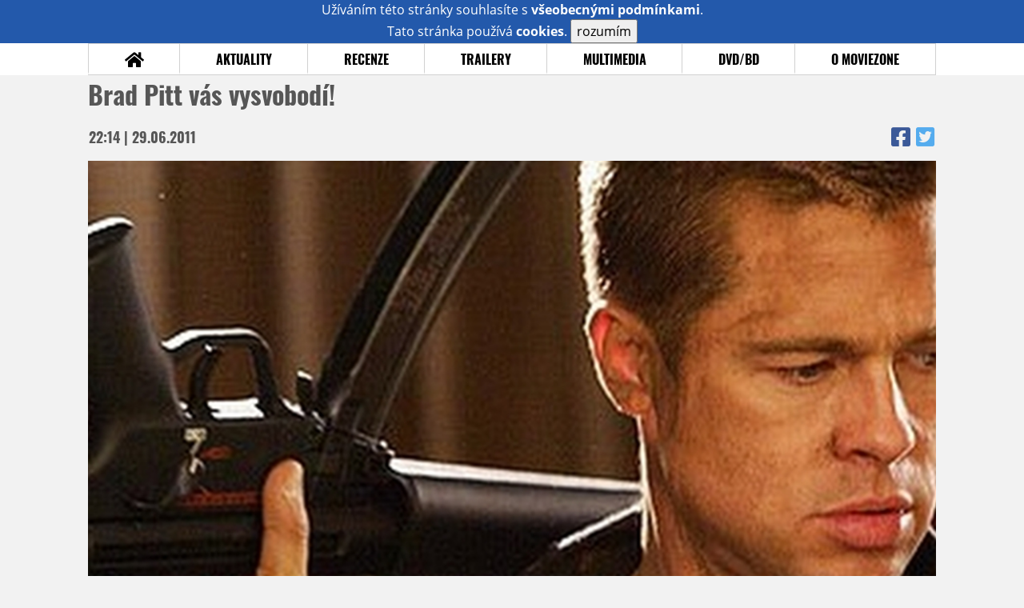

--- FILE ---
content_type: text/html; charset=UTF-8
request_url: https://www.moviezone.cz/clanek/18978-brad-pitt-vas-vysvobodi
body_size: 7092
content:
<!DOCTYPE html>
<html lang="cs">
	<head>
		<meta charset="utf-8" />
		<meta name="viewport" id="viewport" content="user-scalable=yes, width=device-width">
		<title>Brad Pitt vás vysvobodí! | MovieZone.cz</title>
		<meta property="og:title" content="Brad Pitt vás vysvobodí! | MovieZone.cz" />
					<meta property="og:image" content="https://www.moviezone.cz/obr/ZmJTaGFyZS8xMTAwNzE" />
				<meta property="og:type" content="article" />
		<meta property="og:site_name" content="Moviezone.cz" />
		<meta property="og:url" content="https://www.moviezone.cz/clanek/18978-brad-pitt-vas-vysvobodi" />
		<meta property="og:description" content="Comicsových superhrdinů začínají být diváci přesycení, a to je marvelácká, warnerácká, soňácká i x-menovská ofenz..." />
		<meta name="description" content="Comicsových superhrdinů začínají být diváci přesycení, a to je marvelácká, warnerácká, soňácká i x-menovská ofenz..." />
		<meta name="keywords" content="Brad Pitt vás vysvobodí!, Novinky"/>
		<meta name="robots" content="all, follow" />
		<meta name="copyright" content="moviezone.cz" />
		<link rel="shortcut icon" href="https://www.moviezone.cz/favicon.ico" />
		<meta name="author" content="redakce; e-mail: redakce@moviezone.cz" />
		<meta name="google-site-verification" content="fu1XkWgEmRnZ2Ft8fBqLSzxKapsj84ZMu1GLdm6mXvY" />
				<meta property="fb:app_id" content="200197346665098" />
		<script type="text/javascript">	var USER_SUBSCRIBER = false; var MAIN_DOMAIN = '.moviezone.cz'; var MOBILE = false; var IOS = false; var AD_SEZNAM_MODE = false;</script>
					<script type="text/javascript" src="https://www.google.com/recaptcha/api.js" ></script>
					<script type="text/javascript" src="https://s0.2mdn.net/instream/html5/ima3.js" ></script>
					<script type="text/javascript" src="https://d.seznam.cz/recass/js/sznrecommend-measure.min.js" data-webid="28"></script>
					<script type="text/javascript" src="/js/all.js?t=1761391894" ></script>
				
					<link rel="stylesheet" href="/css/allLight.css?t=1729635680" type="text/css" />
				<style>#ssp-zone-87488-branding {	position: fixed;	left: 50%;	transform: translateX(-50%);	margin: 0 auto;	}	#ssp-zone-87488-branding.adFull {	width: 2000px;	height: 1400px;	}	#ssp-zone-87488-branding.adFull~#mainContainer {	position: relative;	top: 226px;	}	#ssp-zone-87488-branding.adFull~#mainContainer .overHeader {	width: 1060px;	}	#ssp-zone-87488-branding.adFull~#mainContainer .mFooter {	width: 1060px;	margin: 0 auto;	}</style><script type="text/javascript" src="https://d.seznam.cz/recass/js/sznrecommend.min.js"></script>			</head>
	<body>
					<form class="cookies jsCookieDiag" data-handler="cookie">
				<div>
					Užíváním této stránky souhlasíte s <b><a href="/vseobecne-podminky">všeobecnými podmínkami</a></b>.<br/> Tato stránka používá <b>cookies</b>.
					<button type="submit" class="jsCookieConfirm">rozumím</button>
				</div>
			</form>
				<div id="fb-root"></div>
		<script>
			(function (d, s, id) {
				var js, fjs = d.getElementsByTagName(s)[0];
				if (d.getElementById(id))
					return;
				js = d.createElement(s);
				js.id = id;
				js.src = "//connect.facebook.net/cs_CZ/sdk.js#xfbml=1&version=v2.8&appId=200197346665098";
				fjs.parentNode.insertBefore(js, fjs);
			}(document, 'script', 'facebook-jssdk'));
		</script>
			<div class="leaderboardAdBlock">
				<div>
											<div><center><div style="overflow: hidden; width:970px;"><div id="ssp-zone-87488" style="width:970px;"></div><div></center></div>									</div>
			</div>
			<div id="mainContainer" class="remodal-bg">
				<div class="overHeader"><div class="header"><div class="hamburgerMenu" data-tab-control-group="header" data-tab-toggle="1" data-tab-id="11"><i class="fa fa-bars"></i></div><div class="logo"><a href="https://www.moviezone.cz/"></a></div><form class="search" method="get" action="https://www.moviezone.cz/"><input class="jsHeadersearchinput" type="text" class="input-group" name="hledej" placeholder="Hledat..." ><button type="submit"><i class="fa fa-search" aria-hidden="true"></i></button></form><div class="userHeader"><a data-remodal-target="login" href="#">PŘIHLÁSIT</a><span class="gray hide-sm">&nbsp;|&nbsp;</span><br class="show-inline-sm" /><a data-remodal-target="register" href="#">REGISTROVAT</a></div></div><ul class="menu menu-primary"><li class="jsSubmenuSelector "	data-jsSubmenuSelector_id="0"	><a href="https://www.moviezone.cz/"><span class="fa fa-home fa-lg" aria-hidden="true"></span></a></li><li class="jsSubmenuSelector "	data-jsSubmenuSelector_id="1"	><a href="https://www.moviezone.cz/novinky">AKTUALITY</a></li><li class="jsSubmenuSelector "	data-jsSubmenuSelector_id="2"	><a href="https://www.moviezone.cz/recenze">RECENZE</a></li><li class="jsSubmenuSelector "	data-jsSubmenuSelector_id="3"	><a href="https://www.moviezone.cz/trailery">TRAILERY</a></li><li class="jsSubmenuSelector "	data-jsSubmenuSelector_id="4"	><a href="https://www.moviezone.cz/galerie">MULTIMEDIA</a></li><li class="jsSubmenuSelector "	data-jsSubmenuSelector_id="5"	><a href="https://www.moviezone.cz/blu-ray">DVD/BD</a></li><li class="jsSubmenuSelector "	data-jsSubmenuSelector_id="6"	><a href="https://www.moviezone.cz/redakce">O MOVIEZONE</a></li></ul><ul class="menu-responsive" data-tab-content-group="header" data-tab-id="11"><li><form class="search" method="get" action="https://www.moviezone.cz/"><input class="jsHeadersearchinput" type="text" class="input-group" name="hledej" placeholder="Hledat..." ><button type="submit"><i class="fa fa-search" aria-hidden="true"></i></button></form></li><li class="jsSubmenuResponsiveSelector "	data-jsSubmenuResponsiveSelector_id="1"><div>AKTUALITY<i class="fa fa-fw fa-chevron-right"></i></div><ul class="jsResponsiveSubmenu " data-jsResponsiveSubmenu_id="1"><li class=""><a href="https://www.moviezone.cz/novinky">NOVINKY</a></li><li class=""><a href="https://www.moviezone.cz/temata">TÉMATA</a></li><li class=""><a href="https://www.moviezone.cz/na-obzoru">NA OBZORU</a></li></ul></li><li class="jsSubmenuResponsiveSelector "	data-jsSubmenuResponsiveSelector_id="2"><div>RECENZE<i class="fa fa-fw fa-chevron-right"></i></div><ul class="jsResponsiveSubmenu " data-jsResponsiveSubmenu_id="2"><li class=""><a href="https://www.moviezone.cz/recenze">AKTUÁLNÍ RECENZE</a></li><li class=""><a href="https://www.moviezone.cz/vyhled_premier/ceske_kinopremiery/2026/01/">KINOVÝHLED</a></li><li class=""><a href="https://www.moviezone.cz/vim">VIM</a></li></ul></li><li class="jsSubmenuResponsiveSelector "	data-jsSubmenuResponsiveSelector_id="3"><div>TRAILERY<i class="fa fa-fw fa-chevron-right"></i></div><ul class="jsResponsiveSubmenu " data-jsResponsiveSubmenu_id="3"><li class=""><a href="https://www.moviezone.cz/trailery">TRAILERY</a></li><li class=""><a href="https://www.moviezone.cz/oldies">OLDIES</a></li></ul></li><li class="jsSubmenuResponsiveSelector "	data-jsSubmenuResponsiveSelector_id="4"><div>MULTIMEDIA<i class="fa fa-fw fa-chevron-right"></i></div><ul class="jsResponsiveSubmenu " data-jsResponsiveSubmenu_id="4"><li class=""><a href="https://www.moviezone.cz/galerie">GALERIE</a></li><li class=""><a href="https://www.moviezone.cz/video">VIDEO</a></li><li class=""><a href="https://www.moviezone.cz/mz-live">MZ LIVE!</a></li></ul></li><li class="jsSubmenuResponsiveSelector "	data-jsSubmenuResponsiveSelector_id="5"><div>DVD/BD<i class="fa fa-fw fa-chevron-right"></i></div><ul class="jsResponsiveSubmenu " data-jsResponsiveSubmenu_id="5"><li class=""><a href="https://www.moviezone.cz/blu-ray">BLU-RAY</a></li><li class=""><a href="https://www.moviezone.cz/dvd">NOVÁ DVD</a></li></ul></li><li class="jsSubmenuResponsiveSelector "	data-jsSubmenuResponsiveSelector_id="6"><div>O MOVIEZONE<i class="fa fa-fw fa-chevron-right"></i></div><ul class="jsResponsiveSubmenu " data-jsResponsiveSubmenu_id="6"><li class=""><a href="https://www.moviezone.cz/redakce">TIRÁŽ</a></li><li class=""><a href="https://www.moviezone.cz/faq">FAQ</a></li><li class=""><a href="https://www.moviezone.cz/statistiky">STATISTIKY</a></li><li class=""><a href="https://www.moviezone.cz/kontakt">KONTAKT</a></li></ul></li></ul></div><ul class="menu menu-secondary jsSubmenu" data-jsSubmenu_id="0" style="display:none"><li><span>&nbsp;</span></li></ul><ul class="menu menu-secondary jsSubmenu" data-jsSubmenu_id="1" style="display:none"><li class=""><a href="https://www.moviezone.cz/novinky">NOVINKY</a></li><li class=""><a href="https://www.moviezone.cz/temata">TÉMATA</a></li><li class=""><a href="https://www.moviezone.cz/na-obzoru">NA OBZORU</a></li></ul><ul class="menu menu-secondary jsSubmenu" data-jsSubmenu_id="2" style="display:none"><li class=""><a href="https://www.moviezone.cz/recenze">AKTUÁLNÍ RECENZE</a></li><li class=""><a href="https://www.moviezone.cz/vyhled_premier/ceske_kinopremiery/2026/01/">KINOVÝHLED</a></li><li class=""><a href="https://www.moviezone.cz/vim">VIM</a></li></ul><ul class="menu menu-secondary jsSubmenu" data-jsSubmenu_id="3" style="display:none"><li class=""><a href="https://www.moviezone.cz/trailery">TRAILERY</a></li><li class=""><a href="https://www.moviezone.cz/oldies">OLDIES</a></li></ul><ul class="menu menu-secondary jsSubmenu" data-jsSubmenu_id="4" style="display:none"><li class=""><a href="https://www.moviezone.cz/galerie">GALERIE</a></li><li class=""><a href="https://www.moviezone.cz/video">VIDEO</a></li><li class=""><a href="https://www.moviezone.cz/mz-live">MZ LIVE!</a></li></ul><ul class="menu menu-secondary jsSubmenu" data-jsSubmenu_id="5" style="display:none"><li class=""><a href="https://www.moviezone.cz/blu-ray">BLU-RAY</a></li><li class=""><a href="https://www.moviezone.cz/dvd">NOVÁ DVD</a></li></ul><ul class="menu menu-secondary jsSubmenu" data-jsSubmenu_id="6" style="display:none"><li class=""><a href="https://www.moviezone.cz/redakce">TIRÁŽ</a></li><li class=""><a href="https://www.moviezone.cz/faq">FAQ</a></li><li class=""><a href="https://www.moviezone.cz/statistiky">STATISTIKY</a></li><li class=""><a href="https://www.moviezone.cz/kontakt">KONTAKT</a></li></ul>
				<div><center></center></div>				<div class="container">
					<div class="article"><h1 class="article-title" id="a18978">Brad Pitt vás vysvobodí!</h1><table class="article-date-icons"><tr><td>22:14 | 29.06.2011</td><td><a href="https://www.facebook.com/sharer.php?u=https%3A%2F%2Fwww.moviezone.cz%2Fclanek%2F18978-brad-pitt-vas-vysvobodi"><i class="fab fa-facebook-square"></i></a><a href="https://www.twitter.com/intent/tweet?&url=https%3A%2F%2Fwww.moviezone.cz%2Fclanek%2F18978-brad-pitt-vas-vysvobodi"><i class="fab fa-twitter-square"></i></a></td></tr></table><div class="article-top-image-container"><img src="/design/placeholder.png" data-src="https://www.moviezone.cz/obr/YXJ0aWNsZU1haW4vMTEwMDcx" alt="" class="article-image"><br /></div><div class="article-content-header"><div class="author"><img src="/design/placeholder.png" data-src="https://www.moviezone.cz/obr/dXNlckF1dGhvci82MzM4NA" alt="ikona" /><div class="nick">st39.6</div></div><div><a class="tag" href="https://www.moviezone.cz/keyword/brad+pitt">brad pitt</a></div><span class="perex">Brad Pitt bude v kolumbijské džungli zachraňovat rukojmí&nbsp;</span></div><div class="page-primary-and-secondary-flex"><div class="article-content"><div class="article-social-icons"><a class="article-social-icon" href="https://www.facebook.com/sharer.php?u=https%3A%2F%2Fwww.moviezone.cz%2Fclanek%2F18978-brad-pitt-vas-vysvobodi"><i class="fab fa-fw fa-facebook-f"></i></a><a class="article-social-icon" href="https://www.twitter.com/intent/tweet?&url=https%3A%2F%2Fwww.moviezone.cz%2Fclanek%2F18978-brad-pitt-vas-vysvobodi"><i class="fab fa-fw fa-twitter"></i></a><a class="article-social-icon" href="https://www.moviezone.cz/clanek/18978-brad-pitt-vas-vysvobodi/diskuze"><i class="fas fa-fw fa-comment"></i></a></div><p>Comicsov&yacute;ch superhrdin&#367; za&#269;&iacute;naj&iacute; b&yacute;t div&aacute;ci p&#345;esycen&iacute;, a to je marvel&aacute;ck&aacute;, warner&aacute;ck&aacute;, so&#328;&aacute;ck&aacute; i x-menovsk&aacute; ofenz&iacute;va teprve ve sv&yacute;ch za&#269;&aacute;tc&iacute;ch. Cht&#283;lo by to n&#283;jakou kompenzaci v podob&#283; norm&aacute;ln&iacute;ch, pr&#367;st&#345;eln&yacute;ch hrdin&#367;, kte&#345;&iacute; se p&#345;i vykon&aacute;v&aacute;n&iacute; spravedlnosti alespo&#328; trochu zapot&iacute; a sem tam upust&iacute; kapi&#269;ku krve. A kdy&#382; u&#382; u nich budeme, co takhle rovnou p&#345;&iacute;b&#283;hy podle skute&#269;n&yacute;ch ud&aacute;lost&iacute;?<p>Minim&aacute;ln&#283; jeden takov&yacute; se chyst&aacute; pod z&aacute;&scaron;titou studia Warner Brothers. Vypr&aacute;v&#283;t m&aacute; o dlouh&yacute;ch &scaron;est let chystan&eacute; misi, jej&iacute;m&#382; c&iacute;lem bylo vysvobodit zajatce v kolumbijsk&eacute; d&#382;ungli. Nev&iacute;m jak vy, ale j&aacute; &#269;ekat jako zajatec &scaron;est let, ne&#382; se n&#283;jac&iacute; &scaron;pi&oacute;ni usmysl&iacute;, za jak&yacute; strom se p&#345;i m&eacute;m osvobozen&iacute; schovat, asi bych je nev&iacute;tal s otev&#345;enou n&aacute;ru&#269;&iacute;.</p><p><img src="/image/110072" border="1" alt="" hspace="5" vspace="5" width="400" height="" align="middle"></p><p>Co se tak dlouho pl&aacute;novalo, se dozv&iacute;me a&#382; ve filmu, zaj&iacute;mav&eacute; to ale asi bude. The Mission z pera Petera Landesmana toti&#382; podle v&scaron;eho poct&iacute; svou p&#345;&iacute;tomnost&iacute; v hlavn&iacute; roli s&aacute;m Brad Pitt. Nejen to, studio se sna&#382;&iacute; p&#345;ekecat k re&#382;ii Davida O. Russela. Pravda, oba maj&iacute; moment&aacute;ln&#283; obsazen&yacute; kalend&aacute;&#345; (Pitt mus&iacute; doto&#269;it World War Z, Russel m&aacute; v pl&aacute;nu hned n&#283;kolik projekt&#367;), Warne&#345;i ale cht&#283;j&iacute; s produkc&iacute; Mise za&#269;&iacute;t co nejd&#345;&iacute;ve (oni v&#367;bec posledn&iacute; dobou se v&scaron;&iacute;m podez&#345;ele sp&#283;chaj&iacute;).</p></p><div><center></center></div><div style="clear: both;"><div><center><div style="overflow: hidden;"><div id="ssp-zone-87503"></div></div></center></div></div><div class="articleFbBottom"><div class="fb-like" data-href="https://www.moviezone.cz/clanek/18978-brad-pitt-vas-vysvobodi" data-layout="button_count" data-action="like" data-size="small" data-show-faces="false" data-share="true"></div></div><div style="clear: both;"><div><center><div style="max-width:100%; overflow:hidden;" data-szn-recass-box='{"zone_id": 28}'></div></center></div></div></div><div class="page-secondary"><div class="ad"><div><center><div style="overflow: hidden;"><div id="ssp-zone-87493"></div></div></center></div></div><div><div class="module messages"><div class="heading">Komentáře</div><div class="positioner"><div><ul class="messages-list"><li><div class="comment"><div class="avatar"><div class="avatar_icon"><a href="https://profil.moviezone.cz/Disketa"><img src="/design/placeholder.png" data-src="https://www.moviezone.cz/obr/dXNlci8xMjU2NDY" alt="Disketa" style="width:100%;height:100%;" /></a></div></div><div class="content"><a class="author" href="https://profil.moviezone.cz/Disketa">Disketa</a><span class="title">jhr</span><a href="https://www.moviezone.cz/clanek/18978-brad-pitt-vas-vysvobodi/diskuze" class="text">Jedna stará kočičí moudrost praví (a nyní se to náramně hodí): Co to sakra meleš, vořechu? <img class="smiley" src="/design/smileys/4.gif" alt=":D" /></a></div></div></li><li><div class="comment"><div class="avatar"><div class="avatar_icon"><a href="https://profil.moviezone.cz/Godlike"><img src="/design/placeholder.png" data-src="https://www.moviezone.cz/obr/dXNlci8yNzk1NDI" alt="Godlike" style="width:100%;height:100%;" /></a></div></div><div class="content"><a class="author" href="https://profil.moviezone.cz/Godlike">Godlike</a><a href="https://www.moviezone.cz/clanek/18978-brad-pitt-vas-vysvobodi/diskuze" class="text"><img class="smiley" src="/design/smileys/4.gif" alt=":D" /> Ty krávo</a></div></div></li></ul></div></div><a href="https://www.moviezone.cz/clanek/18978-brad-pitt-vas-vysvobodi/diskuze"><div class="footing">VŠECHNY KOMENTÁŘE (6)<i class="fa fa-fw fa-chevron-right fa-center fa-2x" aria-hidden="true"></i></div></a></div></div><div class="ad ad-fly"><div><center><div style="overflow: hidden;"><div id="ssp-zone-87498"></div></div></center></div></div></div></div>
				</div>
				<div class="clearfix"></div>
				<div><center><div style="overflow: hidden;"><div id="ssp-zone-87508" style="width: 970px"></div></div></center></div><div class="mFooter"><div class="overFooter"><div><div><h2>AKTUALITY</h2><a href="https://www.moviezone.cz/novinky">Novinky</a><a href="https://www.moviezone.cz/temata">Témata</a><a href="https://www.moviezone.cz/na-obzoru">Na obzoru</a></div><div><h2>RECENZE</h2><a href="https://www.moviezone.cz/recenze">Aktuální recenze</a><a href="https://www.moviezone.cz/vyhled_premier/ceske_kinopremiery/2026/01/">Kinovýhled</a><a href="https://www.moviezone.cz/vim">VIM</a></div><div><h2>TRAILERY</h2><a href="https://www.moviezone.cz/trailery">Trailery</a><a href="https://www.moviezone.cz/oldies">Oldies</a></div><div><h2>DVD/BD</h2><a href="https://www.moviezone.cz/blu-ray">Blu-ray</a><a href="https://www.moviezone.cz/dvd">Nová DVD</a></div><div><h2>O MOVIEZONE</h2><a href="https://www.moviezone.cz/redakce">Tiráž</a><a href="https://www.moviezone.cz/faq">FAQ</a><a href="https://www.moviezone.cz/statistiky">Statistiky</a><a href="https://www.moviezone.cz/kontakt">Kontakt</a><a href="https://www.moviezone.cz/vseobecne-podminky">Všeobecné podmínky</a></div></div></div><div class="container"><b class="copyright">&copy; copyright 2000 - 2026. <br/> Všechna práva vyhrazena.</b><div class="hosting">Kontakty: <a href="https://www.moviezone.cz/technicke-problemy/">Technická podpora</a> | <a href="https://www.moviezone.cz/redakce/">Redakce</a></div></div></div>
			</div>
			<div id="unimodal" class="remodal" data-remodal-options="hashTracking: false" data-remodal-id="unimodal">
				<button data-remodal-action="close" class="remodal-close"><i class="fa fa-fw fa-close"></i></button>
				<div id="unimodalContent"></div>
			</div>
		<div class="remodal" data-remodal-options="hashTracking: false" data-remodal-id="register">
			<button data-remodal-action="close" class="remodal-close"><i class="fa fa-fw fa-close"></i></button>
			<h1>Registrace</h1>
			<form class="register-form" data-handler="whoandler">
				<table>
					<tr>
						<td><label for="nick">Přezdívka</label></td>
						<td>
							<input type="hidden" name="register_secret" id="register_secret" value="4d921e49d9488036bca12b78e11979cbc7a7b409"/>
							<input type="text" name="register_nick" id="nick" placeholder="Přezdívka">
						</td>
					</tr>
					<tr>
						<td><label for="email">E-mail</label></td>
						<td>
							<input class="jsEmail" type="email" name="register_email" placeholder="email">
						</td>
					</tr>
					<tr>
						<td colspan="2">
							<label><input type="checkbox" name="register_terms" value="on" id="terms"> Přečetl jsem si <a href="/vseobecne-podminky" target="_blank">všeobecné podmínky</a> a souhlasím.</label>
						</td>
					</tr>
					<tr>
						<td colspan="2">
							<div class="g-recaptcha" data-sitekey="6LeTTg0UAAAAAD2KhSyAiHV97XbNn1Y36jgwipKG"></div>
						</td>
					</tr>
					<tr>
						<td colspan="2">
							<button type="submit">Registrovat se <i class="fa fa-fw fa-chevron-right" aria-hidden="true"></i></button>
						</td>
					</tr>
				</table>
			</form>
			<div class="register-info">
				<span>Nemáte svůj účet? Registrací získáte možnosti:</span>
				<ol>
					<li><span>Komentovat a hodnotit filmy a trailery</span></li>
					<li><span>Sestavovat si žebříčky oblíbených filmů a trailerů</span></li>
					<li><span>Soutěžit o filmové i nefilmové ceny</span></li>
					<li><span>Dostat se na exklusivní filmové projekce a předpremiéry</span></li>
				</ol>
			</div>
			<div class="clearfix"></div>
		</div>

		<div class="remodal" data-remodal-options="hashTracking: false" data-remodal-id="lostpass">
			<button data-remodal-action="close" class="remodal-close"><i class="fa fa-fw fa-close"></i></button>
			<h1>Zapomenuté heslo</h1>
			<form class="lostpass-form" data-handler="whoandler">
				<table>
					<tr>
						<td><label for="email">E-mail</label></td>
						<td>
							<input class="jsEmail" type="email" name="lostpass_email" placeholder="email">
						</td>
					</tr>
					<tr>
						<td colspan="2">
							<button type="submit">Zaslat instrukce emailem <i class="fa fa-fw fa-chevron-right" aria-hidden="true"></i></button>
						</td>
					</tr>
				</table>
			</form>
			<div class="lostpass-info">
				Pokud jste zapomněli vaše heslo nebo vám nedorazil registrační e-mail, vyplňte níže e-mailovou adresu, se kterou jste se zaregistrovali.
			</div>
		</div>

		<div class="remodal" data-remodal-options="hashTracking: false" data-remodal-id="login">
			<button data-remodal-action="close" class="remodal-close"><i class="fa fa-fw fa-close"></i></button>

			<h1>Přihlášení</h1>
			<form class="login-form" data-handler="whoandler">
				<table>
					<tr>
						<td><label for="email">E-mail</label></td>
						<td>
							<input class="jsEmail" type="email" name="login_email" placeholder="email">
						</td>
					</tr>
					<tr>
						<td><label for="heslo">Heslo</label></td>
						<td>
							<input type="password" name="login_password" id="heslo" placeholder="heslo">
						</td>
					</tr>
					<tr>
						<td></td>
						<td>
							<a data-remodal-target="lostpass" href="#">Zapomenuté heslo</a>
						</td>
					</tr>
					<tr>
						<td colspan="2">
							<button type="submit">Přihlásit se <i class="fa fa-fw fa-chevron-right" aria-hidden="true"></i></button>
						</td>
					</tr>
				</table>
			</form>
			<div class="login-fb">
				Přihlašte se jedním kliknutím přes facebook:
				<button class="fbButton" onclick="fbLogin();" ><i class="fab fa-fw fa-facebook" aria-hidden="true"></i> Přihlásit se&nbsp;</button>
				<div style="display: none;">
					<form data-handler="fbLogin">
						<input type="text" id="fbLogin_accessToken" name="accessToken" value=""/>
						<button type="submit">cont</button>
					</form>

				</div>
			</div>
			<div class="clearfix"></div>
			<hr>
			<h2>Registrace</h2>
			<div class="login-register-info">
				<span>Nemáte svůj účet? Registrací získate možnosti:</span>
				<ol>
					<li><span>Komentovat a hodnotit filmy a trailery</span></li>
					<li><span>Sestavovat si žebříčky oblíbených filmů a trailerů</span></li>
					<li><span>Vytvářet filmové blogy</span></li>
					<li><span>Soutěžit o filmové i nefilmové ceny</span></li>
					<li><span>Dostat se na exklusivní filmové projekce a předpremiéry</span></li>
				</ol>
			</div>
			<div class="login-register-button">
				<a data-remodal-target="register" href="#">registrovat se<i class="fa fa-fw fa-chevron-right" aria-hidden="true"></i></a>
			</div>
			<div class="clearfix"></div>
		</div>
		<div id="messaging" class="messaging"></div>

		<script src="https://ssp.imedia.cz/static/js/ssp.js"></script><script>var brandedZones = [];	if (window.innerWidth >= 1366) {	document.body.insertAdjacentHTML('afterbegin', '<div id="ssp-zone-87488-branding"></div>');	brandedZones.push({	"zoneId": 87488,	"width": 2000,	"id": "ssp-zone-87488",	"elements": [	{"id": "ssp-zone-87488", "width": 970},	{id: "ssp-zone-87488-branding", width: 2000, height: 1400}	]	});	} else {	brandedZones.push({	"zoneId": 87488,	"width": 970,	"height": 210,	"id": "ssp-zone-87488"	});	}	sssp.config({source: "media"});	sssp.getAds(brandedZones.concat([	{	"zoneId": 87498,	"id": "ssp-zone-87498",	"width": 300,	"height": 600	},{	"zoneId": 87493,	"id": "ssp-zone-87493",	"width": 300,	"height": 300	},{	"zoneId": 87503,	"id": "ssp-zone-87503",	"width": 560,	"height": 315	},{	"zoneId": 87508,	"id": "ssp-zone-87508",	"width": 970,	"height": 310	}	]));</script><script> sznRecass.getRecommendationsByTags();</script> 
		
	<!-- Toplist.cz -->
	<p style="display:none"><a href="https://www.toplist.cz/"><script language="JavaScript" type="text/javascript">
		<!--
															document.write('<img src="https://toplist.cz/dot.asp?id=170406&amp;http=' + escape(document.referrer) + '&amp;wi=' + escape(window.screen.width) + '&amp;he=' + escape(window.screen.height) + '&amp;cd=' + escape(window.screen.colorDepth) + '&amp;t=' + escape(document.title) + '" width="1" height="1" border=0 alt="TOPlist" />');
		//--></script></a><noscript><img src="https://toplist.cz/dot.asp?id=170406" border="0"
								alt="TOPlist" width="1" height="1" /></noscript></p>
	<!-- Toplist.cz konec -->

	<!-- Google Analytics -->
	<script type="text/javascript">

		var _gaq = _gaq || [];
		_gaq.push(['_setAccount', 'UA-30324194-1']);
		_gaq.push(['_setDomainName', 'moviezone.cz']);
		_gaq.push(['_trackPageview']);

		(function () {
			var ga = document.createElement('script');
			ga.type = 'text/javascript';
			ga.async = true;
			ga.src = ('https:' == document.location.protocol ? 'https://ssl' : 'http://www') + '.google-analytics.com/ga.js';
			var s = document.getElementsByTagName('script')[0];
			s.parentNode.insertBefore(ga, s);
		})();

							</script>
						    <!-- Google Analytics end -->

						    <!-- Gemius kody -->

			
				<!-- (C)2000-2008 Gemius SA - gemiusAudience / moviezone.cz / Ostatni -->
				<script type="text/javascript">
					<!--//--><![CDATA[//><!--
									var pp_gemius_identifier = new String('.KiQbXf6m6Rn2SV.g1CHo2Ym.s2Z7AcNA0YEMLoBb3P.V7');
					//--><!]]>
						</script>

			
			<script type="text/javascript">
				<!--//--><![CDATA[//><!--
						        function gemius_pending(i) {
					window[i] = window[i] || function () {
						var x = window[i + '_pdata'] = window[i + '_pdata'] || [];
						x[x.length] = arguments;
					};
				}
				;
				gemius_pending('gemius_hit');
				gemius_pending('gemius_event');
				gemius_pending('pp_gemius_hit');
				gemius_pending('pp_gemius_event');
				(function (d, t) {
					try {
						var gt = d.createElement(t), s = d.getElementsByTagName(t)[0];
						gt.setAttribute('async', 'async');
						gt.setAttribute('defer', 'defer');
						gt.src = 'https://gacz.hit.gemius.pl/xgemius.js';
						s.parentNode.insertBefore(gt, s);
					} catch (e) {
					}
				})(document, 'script');
				//--><!]]>
						    </script>

						    <!-- Gemius kody end -->
				</body>
</html>

--- FILE ---
content_type: text/html; charset=utf-8
request_url: https://www.google.com/recaptcha/api2/anchor?ar=1&k=6LeTTg0UAAAAAD2KhSyAiHV97XbNn1Y36jgwipKG&co=aHR0cHM6Ly93d3cubW92aWV6b25lLmN6OjQ0Mw..&hl=en&v=PoyoqOPhxBO7pBk68S4YbpHZ&size=normal&anchor-ms=20000&execute-ms=30000&cb=sw9rgx7ebnxr
body_size: 49365
content:
<!DOCTYPE HTML><html dir="ltr" lang="en"><head><meta http-equiv="Content-Type" content="text/html; charset=UTF-8">
<meta http-equiv="X-UA-Compatible" content="IE=edge">
<title>reCAPTCHA</title>
<style type="text/css">
/* cyrillic-ext */
@font-face {
  font-family: 'Roboto';
  font-style: normal;
  font-weight: 400;
  font-stretch: 100%;
  src: url(//fonts.gstatic.com/s/roboto/v48/KFO7CnqEu92Fr1ME7kSn66aGLdTylUAMa3GUBHMdazTgWw.woff2) format('woff2');
  unicode-range: U+0460-052F, U+1C80-1C8A, U+20B4, U+2DE0-2DFF, U+A640-A69F, U+FE2E-FE2F;
}
/* cyrillic */
@font-face {
  font-family: 'Roboto';
  font-style: normal;
  font-weight: 400;
  font-stretch: 100%;
  src: url(//fonts.gstatic.com/s/roboto/v48/KFO7CnqEu92Fr1ME7kSn66aGLdTylUAMa3iUBHMdazTgWw.woff2) format('woff2');
  unicode-range: U+0301, U+0400-045F, U+0490-0491, U+04B0-04B1, U+2116;
}
/* greek-ext */
@font-face {
  font-family: 'Roboto';
  font-style: normal;
  font-weight: 400;
  font-stretch: 100%;
  src: url(//fonts.gstatic.com/s/roboto/v48/KFO7CnqEu92Fr1ME7kSn66aGLdTylUAMa3CUBHMdazTgWw.woff2) format('woff2');
  unicode-range: U+1F00-1FFF;
}
/* greek */
@font-face {
  font-family: 'Roboto';
  font-style: normal;
  font-weight: 400;
  font-stretch: 100%;
  src: url(//fonts.gstatic.com/s/roboto/v48/KFO7CnqEu92Fr1ME7kSn66aGLdTylUAMa3-UBHMdazTgWw.woff2) format('woff2');
  unicode-range: U+0370-0377, U+037A-037F, U+0384-038A, U+038C, U+038E-03A1, U+03A3-03FF;
}
/* math */
@font-face {
  font-family: 'Roboto';
  font-style: normal;
  font-weight: 400;
  font-stretch: 100%;
  src: url(//fonts.gstatic.com/s/roboto/v48/KFO7CnqEu92Fr1ME7kSn66aGLdTylUAMawCUBHMdazTgWw.woff2) format('woff2');
  unicode-range: U+0302-0303, U+0305, U+0307-0308, U+0310, U+0312, U+0315, U+031A, U+0326-0327, U+032C, U+032F-0330, U+0332-0333, U+0338, U+033A, U+0346, U+034D, U+0391-03A1, U+03A3-03A9, U+03B1-03C9, U+03D1, U+03D5-03D6, U+03F0-03F1, U+03F4-03F5, U+2016-2017, U+2034-2038, U+203C, U+2040, U+2043, U+2047, U+2050, U+2057, U+205F, U+2070-2071, U+2074-208E, U+2090-209C, U+20D0-20DC, U+20E1, U+20E5-20EF, U+2100-2112, U+2114-2115, U+2117-2121, U+2123-214F, U+2190, U+2192, U+2194-21AE, U+21B0-21E5, U+21F1-21F2, U+21F4-2211, U+2213-2214, U+2216-22FF, U+2308-230B, U+2310, U+2319, U+231C-2321, U+2336-237A, U+237C, U+2395, U+239B-23B7, U+23D0, U+23DC-23E1, U+2474-2475, U+25AF, U+25B3, U+25B7, U+25BD, U+25C1, U+25CA, U+25CC, U+25FB, U+266D-266F, U+27C0-27FF, U+2900-2AFF, U+2B0E-2B11, U+2B30-2B4C, U+2BFE, U+3030, U+FF5B, U+FF5D, U+1D400-1D7FF, U+1EE00-1EEFF;
}
/* symbols */
@font-face {
  font-family: 'Roboto';
  font-style: normal;
  font-weight: 400;
  font-stretch: 100%;
  src: url(//fonts.gstatic.com/s/roboto/v48/KFO7CnqEu92Fr1ME7kSn66aGLdTylUAMaxKUBHMdazTgWw.woff2) format('woff2');
  unicode-range: U+0001-000C, U+000E-001F, U+007F-009F, U+20DD-20E0, U+20E2-20E4, U+2150-218F, U+2190, U+2192, U+2194-2199, U+21AF, U+21E6-21F0, U+21F3, U+2218-2219, U+2299, U+22C4-22C6, U+2300-243F, U+2440-244A, U+2460-24FF, U+25A0-27BF, U+2800-28FF, U+2921-2922, U+2981, U+29BF, U+29EB, U+2B00-2BFF, U+4DC0-4DFF, U+FFF9-FFFB, U+10140-1018E, U+10190-1019C, U+101A0, U+101D0-101FD, U+102E0-102FB, U+10E60-10E7E, U+1D2C0-1D2D3, U+1D2E0-1D37F, U+1F000-1F0FF, U+1F100-1F1AD, U+1F1E6-1F1FF, U+1F30D-1F30F, U+1F315, U+1F31C, U+1F31E, U+1F320-1F32C, U+1F336, U+1F378, U+1F37D, U+1F382, U+1F393-1F39F, U+1F3A7-1F3A8, U+1F3AC-1F3AF, U+1F3C2, U+1F3C4-1F3C6, U+1F3CA-1F3CE, U+1F3D4-1F3E0, U+1F3ED, U+1F3F1-1F3F3, U+1F3F5-1F3F7, U+1F408, U+1F415, U+1F41F, U+1F426, U+1F43F, U+1F441-1F442, U+1F444, U+1F446-1F449, U+1F44C-1F44E, U+1F453, U+1F46A, U+1F47D, U+1F4A3, U+1F4B0, U+1F4B3, U+1F4B9, U+1F4BB, U+1F4BF, U+1F4C8-1F4CB, U+1F4D6, U+1F4DA, U+1F4DF, U+1F4E3-1F4E6, U+1F4EA-1F4ED, U+1F4F7, U+1F4F9-1F4FB, U+1F4FD-1F4FE, U+1F503, U+1F507-1F50B, U+1F50D, U+1F512-1F513, U+1F53E-1F54A, U+1F54F-1F5FA, U+1F610, U+1F650-1F67F, U+1F687, U+1F68D, U+1F691, U+1F694, U+1F698, U+1F6AD, U+1F6B2, U+1F6B9-1F6BA, U+1F6BC, U+1F6C6-1F6CF, U+1F6D3-1F6D7, U+1F6E0-1F6EA, U+1F6F0-1F6F3, U+1F6F7-1F6FC, U+1F700-1F7FF, U+1F800-1F80B, U+1F810-1F847, U+1F850-1F859, U+1F860-1F887, U+1F890-1F8AD, U+1F8B0-1F8BB, U+1F8C0-1F8C1, U+1F900-1F90B, U+1F93B, U+1F946, U+1F984, U+1F996, U+1F9E9, U+1FA00-1FA6F, U+1FA70-1FA7C, U+1FA80-1FA89, U+1FA8F-1FAC6, U+1FACE-1FADC, U+1FADF-1FAE9, U+1FAF0-1FAF8, U+1FB00-1FBFF;
}
/* vietnamese */
@font-face {
  font-family: 'Roboto';
  font-style: normal;
  font-weight: 400;
  font-stretch: 100%;
  src: url(//fonts.gstatic.com/s/roboto/v48/KFO7CnqEu92Fr1ME7kSn66aGLdTylUAMa3OUBHMdazTgWw.woff2) format('woff2');
  unicode-range: U+0102-0103, U+0110-0111, U+0128-0129, U+0168-0169, U+01A0-01A1, U+01AF-01B0, U+0300-0301, U+0303-0304, U+0308-0309, U+0323, U+0329, U+1EA0-1EF9, U+20AB;
}
/* latin-ext */
@font-face {
  font-family: 'Roboto';
  font-style: normal;
  font-weight: 400;
  font-stretch: 100%;
  src: url(//fonts.gstatic.com/s/roboto/v48/KFO7CnqEu92Fr1ME7kSn66aGLdTylUAMa3KUBHMdazTgWw.woff2) format('woff2');
  unicode-range: U+0100-02BA, U+02BD-02C5, U+02C7-02CC, U+02CE-02D7, U+02DD-02FF, U+0304, U+0308, U+0329, U+1D00-1DBF, U+1E00-1E9F, U+1EF2-1EFF, U+2020, U+20A0-20AB, U+20AD-20C0, U+2113, U+2C60-2C7F, U+A720-A7FF;
}
/* latin */
@font-face {
  font-family: 'Roboto';
  font-style: normal;
  font-weight: 400;
  font-stretch: 100%;
  src: url(//fonts.gstatic.com/s/roboto/v48/KFO7CnqEu92Fr1ME7kSn66aGLdTylUAMa3yUBHMdazQ.woff2) format('woff2');
  unicode-range: U+0000-00FF, U+0131, U+0152-0153, U+02BB-02BC, U+02C6, U+02DA, U+02DC, U+0304, U+0308, U+0329, U+2000-206F, U+20AC, U+2122, U+2191, U+2193, U+2212, U+2215, U+FEFF, U+FFFD;
}
/* cyrillic-ext */
@font-face {
  font-family: 'Roboto';
  font-style: normal;
  font-weight: 500;
  font-stretch: 100%;
  src: url(//fonts.gstatic.com/s/roboto/v48/KFO7CnqEu92Fr1ME7kSn66aGLdTylUAMa3GUBHMdazTgWw.woff2) format('woff2');
  unicode-range: U+0460-052F, U+1C80-1C8A, U+20B4, U+2DE0-2DFF, U+A640-A69F, U+FE2E-FE2F;
}
/* cyrillic */
@font-face {
  font-family: 'Roboto';
  font-style: normal;
  font-weight: 500;
  font-stretch: 100%;
  src: url(//fonts.gstatic.com/s/roboto/v48/KFO7CnqEu92Fr1ME7kSn66aGLdTylUAMa3iUBHMdazTgWw.woff2) format('woff2');
  unicode-range: U+0301, U+0400-045F, U+0490-0491, U+04B0-04B1, U+2116;
}
/* greek-ext */
@font-face {
  font-family: 'Roboto';
  font-style: normal;
  font-weight: 500;
  font-stretch: 100%;
  src: url(//fonts.gstatic.com/s/roboto/v48/KFO7CnqEu92Fr1ME7kSn66aGLdTylUAMa3CUBHMdazTgWw.woff2) format('woff2');
  unicode-range: U+1F00-1FFF;
}
/* greek */
@font-face {
  font-family: 'Roboto';
  font-style: normal;
  font-weight: 500;
  font-stretch: 100%;
  src: url(//fonts.gstatic.com/s/roboto/v48/KFO7CnqEu92Fr1ME7kSn66aGLdTylUAMa3-UBHMdazTgWw.woff2) format('woff2');
  unicode-range: U+0370-0377, U+037A-037F, U+0384-038A, U+038C, U+038E-03A1, U+03A3-03FF;
}
/* math */
@font-face {
  font-family: 'Roboto';
  font-style: normal;
  font-weight: 500;
  font-stretch: 100%;
  src: url(//fonts.gstatic.com/s/roboto/v48/KFO7CnqEu92Fr1ME7kSn66aGLdTylUAMawCUBHMdazTgWw.woff2) format('woff2');
  unicode-range: U+0302-0303, U+0305, U+0307-0308, U+0310, U+0312, U+0315, U+031A, U+0326-0327, U+032C, U+032F-0330, U+0332-0333, U+0338, U+033A, U+0346, U+034D, U+0391-03A1, U+03A3-03A9, U+03B1-03C9, U+03D1, U+03D5-03D6, U+03F0-03F1, U+03F4-03F5, U+2016-2017, U+2034-2038, U+203C, U+2040, U+2043, U+2047, U+2050, U+2057, U+205F, U+2070-2071, U+2074-208E, U+2090-209C, U+20D0-20DC, U+20E1, U+20E5-20EF, U+2100-2112, U+2114-2115, U+2117-2121, U+2123-214F, U+2190, U+2192, U+2194-21AE, U+21B0-21E5, U+21F1-21F2, U+21F4-2211, U+2213-2214, U+2216-22FF, U+2308-230B, U+2310, U+2319, U+231C-2321, U+2336-237A, U+237C, U+2395, U+239B-23B7, U+23D0, U+23DC-23E1, U+2474-2475, U+25AF, U+25B3, U+25B7, U+25BD, U+25C1, U+25CA, U+25CC, U+25FB, U+266D-266F, U+27C0-27FF, U+2900-2AFF, U+2B0E-2B11, U+2B30-2B4C, U+2BFE, U+3030, U+FF5B, U+FF5D, U+1D400-1D7FF, U+1EE00-1EEFF;
}
/* symbols */
@font-face {
  font-family: 'Roboto';
  font-style: normal;
  font-weight: 500;
  font-stretch: 100%;
  src: url(//fonts.gstatic.com/s/roboto/v48/KFO7CnqEu92Fr1ME7kSn66aGLdTylUAMaxKUBHMdazTgWw.woff2) format('woff2');
  unicode-range: U+0001-000C, U+000E-001F, U+007F-009F, U+20DD-20E0, U+20E2-20E4, U+2150-218F, U+2190, U+2192, U+2194-2199, U+21AF, U+21E6-21F0, U+21F3, U+2218-2219, U+2299, U+22C4-22C6, U+2300-243F, U+2440-244A, U+2460-24FF, U+25A0-27BF, U+2800-28FF, U+2921-2922, U+2981, U+29BF, U+29EB, U+2B00-2BFF, U+4DC0-4DFF, U+FFF9-FFFB, U+10140-1018E, U+10190-1019C, U+101A0, U+101D0-101FD, U+102E0-102FB, U+10E60-10E7E, U+1D2C0-1D2D3, U+1D2E0-1D37F, U+1F000-1F0FF, U+1F100-1F1AD, U+1F1E6-1F1FF, U+1F30D-1F30F, U+1F315, U+1F31C, U+1F31E, U+1F320-1F32C, U+1F336, U+1F378, U+1F37D, U+1F382, U+1F393-1F39F, U+1F3A7-1F3A8, U+1F3AC-1F3AF, U+1F3C2, U+1F3C4-1F3C6, U+1F3CA-1F3CE, U+1F3D4-1F3E0, U+1F3ED, U+1F3F1-1F3F3, U+1F3F5-1F3F7, U+1F408, U+1F415, U+1F41F, U+1F426, U+1F43F, U+1F441-1F442, U+1F444, U+1F446-1F449, U+1F44C-1F44E, U+1F453, U+1F46A, U+1F47D, U+1F4A3, U+1F4B0, U+1F4B3, U+1F4B9, U+1F4BB, U+1F4BF, U+1F4C8-1F4CB, U+1F4D6, U+1F4DA, U+1F4DF, U+1F4E3-1F4E6, U+1F4EA-1F4ED, U+1F4F7, U+1F4F9-1F4FB, U+1F4FD-1F4FE, U+1F503, U+1F507-1F50B, U+1F50D, U+1F512-1F513, U+1F53E-1F54A, U+1F54F-1F5FA, U+1F610, U+1F650-1F67F, U+1F687, U+1F68D, U+1F691, U+1F694, U+1F698, U+1F6AD, U+1F6B2, U+1F6B9-1F6BA, U+1F6BC, U+1F6C6-1F6CF, U+1F6D3-1F6D7, U+1F6E0-1F6EA, U+1F6F0-1F6F3, U+1F6F7-1F6FC, U+1F700-1F7FF, U+1F800-1F80B, U+1F810-1F847, U+1F850-1F859, U+1F860-1F887, U+1F890-1F8AD, U+1F8B0-1F8BB, U+1F8C0-1F8C1, U+1F900-1F90B, U+1F93B, U+1F946, U+1F984, U+1F996, U+1F9E9, U+1FA00-1FA6F, U+1FA70-1FA7C, U+1FA80-1FA89, U+1FA8F-1FAC6, U+1FACE-1FADC, U+1FADF-1FAE9, U+1FAF0-1FAF8, U+1FB00-1FBFF;
}
/* vietnamese */
@font-face {
  font-family: 'Roboto';
  font-style: normal;
  font-weight: 500;
  font-stretch: 100%;
  src: url(//fonts.gstatic.com/s/roboto/v48/KFO7CnqEu92Fr1ME7kSn66aGLdTylUAMa3OUBHMdazTgWw.woff2) format('woff2');
  unicode-range: U+0102-0103, U+0110-0111, U+0128-0129, U+0168-0169, U+01A0-01A1, U+01AF-01B0, U+0300-0301, U+0303-0304, U+0308-0309, U+0323, U+0329, U+1EA0-1EF9, U+20AB;
}
/* latin-ext */
@font-face {
  font-family: 'Roboto';
  font-style: normal;
  font-weight: 500;
  font-stretch: 100%;
  src: url(//fonts.gstatic.com/s/roboto/v48/KFO7CnqEu92Fr1ME7kSn66aGLdTylUAMa3KUBHMdazTgWw.woff2) format('woff2');
  unicode-range: U+0100-02BA, U+02BD-02C5, U+02C7-02CC, U+02CE-02D7, U+02DD-02FF, U+0304, U+0308, U+0329, U+1D00-1DBF, U+1E00-1E9F, U+1EF2-1EFF, U+2020, U+20A0-20AB, U+20AD-20C0, U+2113, U+2C60-2C7F, U+A720-A7FF;
}
/* latin */
@font-face {
  font-family: 'Roboto';
  font-style: normal;
  font-weight: 500;
  font-stretch: 100%;
  src: url(//fonts.gstatic.com/s/roboto/v48/KFO7CnqEu92Fr1ME7kSn66aGLdTylUAMa3yUBHMdazQ.woff2) format('woff2');
  unicode-range: U+0000-00FF, U+0131, U+0152-0153, U+02BB-02BC, U+02C6, U+02DA, U+02DC, U+0304, U+0308, U+0329, U+2000-206F, U+20AC, U+2122, U+2191, U+2193, U+2212, U+2215, U+FEFF, U+FFFD;
}
/* cyrillic-ext */
@font-face {
  font-family: 'Roboto';
  font-style: normal;
  font-weight: 900;
  font-stretch: 100%;
  src: url(//fonts.gstatic.com/s/roboto/v48/KFO7CnqEu92Fr1ME7kSn66aGLdTylUAMa3GUBHMdazTgWw.woff2) format('woff2');
  unicode-range: U+0460-052F, U+1C80-1C8A, U+20B4, U+2DE0-2DFF, U+A640-A69F, U+FE2E-FE2F;
}
/* cyrillic */
@font-face {
  font-family: 'Roboto';
  font-style: normal;
  font-weight: 900;
  font-stretch: 100%;
  src: url(//fonts.gstatic.com/s/roboto/v48/KFO7CnqEu92Fr1ME7kSn66aGLdTylUAMa3iUBHMdazTgWw.woff2) format('woff2');
  unicode-range: U+0301, U+0400-045F, U+0490-0491, U+04B0-04B1, U+2116;
}
/* greek-ext */
@font-face {
  font-family: 'Roboto';
  font-style: normal;
  font-weight: 900;
  font-stretch: 100%;
  src: url(//fonts.gstatic.com/s/roboto/v48/KFO7CnqEu92Fr1ME7kSn66aGLdTylUAMa3CUBHMdazTgWw.woff2) format('woff2');
  unicode-range: U+1F00-1FFF;
}
/* greek */
@font-face {
  font-family: 'Roboto';
  font-style: normal;
  font-weight: 900;
  font-stretch: 100%;
  src: url(//fonts.gstatic.com/s/roboto/v48/KFO7CnqEu92Fr1ME7kSn66aGLdTylUAMa3-UBHMdazTgWw.woff2) format('woff2');
  unicode-range: U+0370-0377, U+037A-037F, U+0384-038A, U+038C, U+038E-03A1, U+03A3-03FF;
}
/* math */
@font-face {
  font-family: 'Roboto';
  font-style: normal;
  font-weight: 900;
  font-stretch: 100%;
  src: url(//fonts.gstatic.com/s/roboto/v48/KFO7CnqEu92Fr1ME7kSn66aGLdTylUAMawCUBHMdazTgWw.woff2) format('woff2');
  unicode-range: U+0302-0303, U+0305, U+0307-0308, U+0310, U+0312, U+0315, U+031A, U+0326-0327, U+032C, U+032F-0330, U+0332-0333, U+0338, U+033A, U+0346, U+034D, U+0391-03A1, U+03A3-03A9, U+03B1-03C9, U+03D1, U+03D5-03D6, U+03F0-03F1, U+03F4-03F5, U+2016-2017, U+2034-2038, U+203C, U+2040, U+2043, U+2047, U+2050, U+2057, U+205F, U+2070-2071, U+2074-208E, U+2090-209C, U+20D0-20DC, U+20E1, U+20E5-20EF, U+2100-2112, U+2114-2115, U+2117-2121, U+2123-214F, U+2190, U+2192, U+2194-21AE, U+21B0-21E5, U+21F1-21F2, U+21F4-2211, U+2213-2214, U+2216-22FF, U+2308-230B, U+2310, U+2319, U+231C-2321, U+2336-237A, U+237C, U+2395, U+239B-23B7, U+23D0, U+23DC-23E1, U+2474-2475, U+25AF, U+25B3, U+25B7, U+25BD, U+25C1, U+25CA, U+25CC, U+25FB, U+266D-266F, U+27C0-27FF, U+2900-2AFF, U+2B0E-2B11, U+2B30-2B4C, U+2BFE, U+3030, U+FF5B, U+FF5D, U+1D400-1D7FF, U+1EE00-1EEFF;
}
/* symbols */
@font-face {
  font-family: 'Roboto';
  font-style: normal;
  font-weight: 900;
  font-stretch: 100%;
  src: url(//fonts.gstatic.com/s/roboto/v48/KFO7CnqEu92Fr1ME7kSn66aGLdTylUAMaxKUBHMdazTgWw.woff2) format('woff2');
  unicode-range: U+0001-000C, U+000E-001F, U+007F-009F, U+20DD-20E0, U+20E2-20E4, U+2150-218F, U+2190, U+2192, U+2194-2199, U+21AF, U+21E6-21F0, U+21F3, U+2218-2219, U+2299, U+22C4-22C6, U+2300-243F, U+2440-244A, U+2460-24FF, U+25A0-27BF, U+2800-28FF, U+2921-2922, U+2981, U+29BF, U+29EB, U+2B00-2BFF, U+4DC0-4DFF, U+FFF9-FFFB, U+10140-1018E, U+10190-1019C, U+101A0, U+101D0-101FD, U+102E0-102FB, U+10E60-10E7E, U+1D2C0-1D2D3, U+1D2E0-1D37F, U+1F000-1F0FF, U+1F100-1F1AD, U+1F1E6-1F1FF, U+1F30D-1F30F, U+1F315, U+1F31C, U+1F31E, U+1F320-1F32C, U+1F336, U+1F378, U+1F37D, U+1F382, U+1F393-1F39F, U+1F3A7-1F3A8, U+1F3AC-1F3AF, U+1F3C2, U+1F3C4-1F3C6, U+1F3CA-1F3CE, U+1F3D4-1F3E0, U+1F3ED, U+1F3F1-1F3F3, U+1F3F5-1F3F7, U+1F408, U+1F415, U+1F41F, U+1F426, U+1F43F, U+1F441-1F442, U+1F444, U+1F446-1F449, U+1F44C-1F44E, U+1F453, U+1F46A, U+1F47D, U+1F4A3, U+1F4B0, U+1F4B3, U+1F4B9, U+1F4BB, U+1F4BF, U+1F4C8-1F4CB, U+1F4D6, U+1F4DA, U+1F4DF, U+1F4E3-1F4E6, U+1F4EA-1F4ED, U+1F4F7, U+1F4F9-1F4FB, U+1F4FD-1F4FE, U+1F503, U+1F507-1F50B, U+1F50D, U+1F512-1F513, U+1F53E-1F54A, U+1F54F-1F5FA, U+1F610, U+1F650-1F67F, U+1F687, U+1F68D, U+1F691, U+1F694, U+1F698, U+1F6AD, U+1F6B2, U+1F6B9-1F6BA, U+1F6BC, U+1F6C6-1F6CF, U+1F6D3-1F6D7, U+1F6E0-1F6EA, U+1F6F0-1F6F3, U+1F6F7-1F6FC, U+1F700-1F7FF, U+1F800-1F80B, U+1F810-1F847, U+1F850-1F859, U+1F860-1F887, U+1F890-1F8AD, U+1F8B0-1F8BB, U+1F8C0-1F8C1, U+1F900-1F90B, U+1F93B, U+1F946, U+1F984, U+1F996, U+1F9E9, U+1FA00-1FA6F, U+1FA70-1FA7C, U+1FA80-1FA89, U+1FA8F-1FAC6, U+1FACE-1FADC, U+1FADF-1FAE9, U+1FAF0-1FAF8, U+1FB00-1FBFF;
}
/* vietnamese */
@font-face {
  font-family: 'Roboto';
  font-style: normal;
  font-weight: 900;
  font-stretch: 100%;
  src: url(//fonts.gstatic.com/s/roboto/v48/KFO7CnqEu92Fr1ME7kSn66aGLdTylUAMa3OUBHMdazTgWw.woff2) format('woff2');
  unicode-range: U+0102-0103, U+0110-0111, U+0128-0129, U+0168-0169, U+01A0-01A1, U+01AF-01B0, U+0300-0301, U+0303-0304, U+0308-0309, U+0323, U+0329, U+1EA0-1EF9, U+20AB;
}
/* latin-ext */
@font-face {
  font-family: 'Roboto';
  font-style: normal;
  font-weight: 900;
  font-stretch: 100%;
  src: url(//fonts.gstatic.com/s/roboto/v48/KFO7CnqEu92Fr1ME7kSn66aGLdTylUAMa3KUBHMdazTgWw.woff2) format('woff2');
  unicode-range: U+0100-02BA, U+02BD-02C5, U+02C7-02CC, U+02CE-02D7, U+02DD-02FF, U+0304, U+0308, U+0329, U+1D00-1DBF, U+1E00-1E9F, U+1EF2-1EFF, U+2020, U+20A0-20AB, U+20AD-20C0, U+2113, U+2C60-2C7F, U+A720-A7FF;
}
/* latin */
@font-face {
  font-family: 'Roboto';
  font-style: normal;
  font-weight: 900;
  font-stretch: 100%;
  src: url(//fonts.gstatic.com/s/roboto/v48/KFO7CnqEu92Fr1ME7kSn66aGLdTylUAMa3yUBHMdazQ.woff2) format('woff2');
  unicode-range: U+0000-00FF, U+0131, U+0152-0153, U+02BB-02BC, U+02C6, U+02DA, U+02DC, U+0304, U+0308, U+0329, U+2000-206F, U+20AC, U+2122, U+2191, U+2193, U+2212, U+2215, U+FEFF, U+FFFD;
}

</style>
<link rel="stylesheet" type="text/css" href="https://www.gstatic.com/recaptcha/releases/PoyoqOPhxBO7pBk68S4YbpHZ/styles__ltr.css">
<script nonce="U_BDcizrBfi_ji4IwRQ8zA" type="text/javascript">window['__recaptcha_api'] = 'https://www.google.com/recaptcha/api2/';</script>
<script type="text/javascript" src="https://www.gstatic.com/recaptcha/releases/PoyoqOPhxBO7pBk68S4YbpHZ/recaptcha__en.js" nonce="U_BDcizrBfi_ji4IwRQ8zA">
      
    </script></head>
<body><div id="rc-anchor-alert" class="rc-anchor-alert"></div>
<input type="hidden" id="recaptcha-token" value="[base64]">
<script type="text/javascript" nonce="U_BDcizrBfi_ji4IwRQ8zA">
      recaptcha.anchor.Main.init("[\x22ainput\x22,[\x22bgdata\x22,\x22\x22,\[base64]/[base64]/[base64]/[base64]/[base64]/UltsKytdPUU6KEU8MjA0OD9SW2wrK109RT4+NnwxOTI6KChFJjY0NTEyKT09NTUyOTYmJk0rMTxjLmxlbmd0aCYmKGMuY2hhckNvZGVBdChNKzEpJjY0NTEyKT09NTYzMjA/[base64]/[base64]/[base64]/[base64]/[base64]/[base64]/[base64]\x22,\[base64]\\u003d\\u003d\x22,\x22wrhcw7LDo8KYI8KhT8KdcQ7DisKQw5YUAWPChsOQEErDoSbDpVDCjWwBQgvCtwTDpnlNKnRnV8OMYcOvw5J4GXvCuwtnM8Kifh5KwrsXw4vDnsK4IsKYwrLCssKPw4N8w7hKAcKmN2/Dk8OSUcO3w6DDqwnChcOYwq0iCsOTLirCgsOLMHhwK8O8w7rCiT7Dk8OEFHkIwofDqlDCn8OIwqzDqMO1YQbDqsKtwqDCrEXCqkIMw53DocK3wqoFw7kKwrzCg8KzwqbDvVbDmsKNwonDqXJlwrhrw4U1w4nDj8KRXsKRw6sqPMOccsKeTB/CpcKSwrQDw4HCiyPCiAsGRhzCnSEVwpLDvQMlZw/[base64]/Cr8OBFHwBw6U0UxJOQsKuwqPCklRzEMOCw6jCvMK4wqXDpgXCsMOlw4HDhMOzR8OywpXDuMO9KsKOwrrDr8Ojw5AUR8Oxwrwvw77CkDxiwoocw4sywp4hSC/CmSNbw4wqcMOPUsORY8KFw41ODcKMb8KRw5rCg8O2b8Kdw6XCigApfh7CgmnDiyHCtMKFwpFpwpM2wpEEOcKpwqJHw5hTHW/Ci8OgwrPCgsOwwofDm8O1wpHDmWTCp8KBw5Vcw4oOw67DmGvChynCgC0OdcO2w7VDw7DDmivDo3LCkRkrNUzDoVTDs3QGw5MaVWfCtsOrw7/DvsO/[base64]/RgvDpjfCijBUwrHDhcKUacOHw7hGwr3Cr8KAIlkRMcOMw67CmcKJSMO1QhDDr2cDcsKOw6XCmBRQw7ALwpIodUvDocO8XD/DjFBmR8OPw6UDYE3CulDDsMKPw6/DviXCmMKUw6hjwo7DpFVKKHwrC2J0woIzw4zCvDLCvijDkn5Aw59sFFwIajrChcOfOMOew4skKl93SRvDucKQHX9ba2cXSMOre8KzKwJUezHCkMODTMO+HGlDTjJMdiYSwpnDhDFhF8KRwpfCim3Ctj5sw7cxw7w/NHEuw57Dn0LCjVjDtMKyw5Adw5cwWsORwrMSwonCicKbDAbDs8OZdMKLD8Ouw7DDr8Ohw6fCkDrDoyg4OUPCuRdMM1HCj8Kvw78awq3DucKHwozDj1UywpwBNWXDsAcrw4DDkwjDvXZLwozCuXDDsD/CqMKFw6k+BcO5G8K4w6XDt8KkI1dUw6rDh8OEHiMIWsOyQyjDgxEgw4rDoWlyWMOAw7oOGi/[base64]/KF4qwokEHMO+O8KtC8KawpByw67DgMKHw5JPSMK4wonDgSQtwr/Dl8OUfMKewq87MsO7TcKKRcOefMOIw4rDiF/CtcO/NMKoBCjDsF/ChXMRwqMlw4jDvG7Du2jCtcK/DsOrQSjCuMKkCcOECMOyLgPCn8OSwrfDvUZeGMO8HsKBw7HDkCfCisO0wpLCiMKBZ8Kgw4jCo8Orw6HDqyUPEMK2UcOhDhogb8OiRj/DgBjDjMOAVsKRX8KvwprDlMKnPgTCvMKiwqzCt2JCw6/CmUs1QsO8WCRdwr3DswrDmcKGwqPCucKgw4oFMsOjwp/CusKyCcOMw78nwonDrMKOwo7DmcKLNxsnwpBmaHjDgljCqXrCrh3DtgTDm8OzX0olw6jCtH7DtncoZSPCu8OlC8OPworCnMKfFsO9w53Dq8OVw5ZlT2ETYnEYSikhw5/[base64]/[base64]/w5nCgcO8MMO3eAbCjMO/CwDCpMK/EcOcw5fCkV7CvsO7w7bDsGjCpSLCtFPDphcow64Kw4RmasO/wqIDQw5/wpPDrS3DssODVMKxGCjDjMKgw6zCvmgDwqcxfMOyw64Uw4dRLsK2eMO/[base64]/CmlPCn8O1BsK6wrpMPQNQJ8K6bsKscwhRUkV5UsOKL8OBXMOlw5tfAB5+woHCsMOUX8ONLMK8wpDCvsKOw6XCk0nDiS8qXMOBdMKsFcOUDsKEJ8KGw5Q2wqR0wqjDnMO3OS1CZMO5w4fCsGnDvGZ/IsK3LTEfVhfDgWA7HkTDmivDscOOw5HCqUdiwovCvFA0Q3dWcMOtw4YUw6paw65mHDTCtkQmw45lfxnCtSXDjx7DssOpw7vCnTMyB8OPwqbDscO/[base64]/ABEZMQYZw4IrwpvDmR/DnEYow6vCgcONfgAnT8OQwrvCk2sTw7MGOsOew4vCnMKxwozCnhrChWEVIWQKcsK6OcKWb8OlXMKRwodCw74Jw7kXLMOew4NLIMOfd2xKZMO+wo9sw73CmxFvdiBXwpBQwrfCqi91wp/DvcOpWy0FI8KpHlHDtDfCrsKWC8KyD0/Dpk3DnsKRGsKdwrtQwpjCgsKgKmjCm8OyVWxFw6dvXBbDt1HDvCrDpkbCrUNpw7Y6w79Rw5V9w4Abw7LDicOWYcKQV8KOwofCqcOAwqBSOcOMVFzDisKyw5TCscKYw5g/O3fDn0vCusO9LzABw4HDjsKxEA/[base64]/CiTFwCx/Dk8Kmw5fDnMKxwp3DlWzDlcKAWGPCsMO5w4PDh8KMw7JsCWE6w6AZIcKewohaw6gsGcKpIC/CvsK8w6PDgMOvwqXDlhJiw6wJE8OGw6nDjQXDr8O1E8OHwoVpw58lw6V/wpJHSXLCgkxBw6kMbsOww4RIYcKrOcOWbQJZw5XDlRDCsw3CmErDtXrCi3DDsg43XgzCmlTDsmFZTMO6wq5WwpJrwqRvwo1Sw70zYMOkCB/DlApRMMKYw68KIxdIwoYJM8Kkw7phw4zCk8OCwrxEK8Olwr8bCcKtwpDDtMKkw4bCsS9xw4HCims3J8Knd8KnfcKGwpZZwpgZwppPaFfCtcOQEnLCkcKIE1Jdw57DsTIcSBvCiMOUwrgYwrcpNBBaXcOxwpzDi0rDq8OETsKtVsKLBMO/e1XCo8O1w73DsCw9w5zCv8KGwoLDv2N2wpjCsMKLwqtjw6djw4TDnUkFFkLCm8OpQcOVw7B/[base64]/CjAjCm24Zw4wJw5/Djx7CgsKoVcOJwrvDlMOzw4owMz1rw51iM8O3wpbCvW7Cn8KkwrYMwp3CqsOvw4/CgQVdwo7DhARoIsOzbBchwqbDq8OFwrbDpS9QIsOAA8Ofw6tnfMO7Lnp8woMPZ8Ohw74Mw4c5w7/DtVsnwq3CgsK/w7LCvMKxMW8kIcOXKS/DoXPDog9qwrrCncKJwrbCuR/Di8K4FDLDhMKYwq3DpcOfRjDCoXzCt1MnwqXDqcO7DsKwRMKjw69wwpHDpMODwqsIw5nCg8Kcw7jCuRLDkFJJXMOTw54jIlXDk8KKwo3CncK3wrTCvU/DssOGw7bCnFTDgMKQw7HDpMOgw5NvPz1lE8O/wr0bwq5aL8ONBSwGXsKpGXHDhsKyM8K/w7XCnSLCrgR5WkdLwqXDlhxQcHzCkcKLFwjDu8OFw7VUNXDCnyHDtcOaw6oFw67DgcKKbxnDqcO1w5UgLsKEwprDksKZDVwtRkrCg3UgwqQJJ8OnOMKzwqgiwphewr/[base64]/CjcOgPlBtwqbDvcOAf8OWBiHCiBvCtDRRwrltWW7Ch8Kww4lJZX3DqgDDjcO9NVjDpcOkCRp7DMK0LEBpwrbDmcKGfjtTw4ErTj4cwr0wAi/[base64]/[base64]/CtGNIKMOAw7ZtwrfCtMKIRsK/[base64]/wpfCu2J2IMOVw57DrsKjwq5HNULCtMKywrkHBsKKw5/CqsObwrvDhcK2w7jDrQLDpcK4w5F/[base64]/DswJed3XDqisbworDuXrChFdCR8Kdw4jDoMO1w5zCowFtWMOZFxQYw69bw7/DpA7CusKLw4g1w5zDrMOWeMO/MsKTRsKhaMOlwo0OScOcFXJgZMKzw4HCm8OQwqDCi8K1w5vCosO+F1RmJRPCiMO/[base64]/McOMwp0LTMKGcMKgwobCuEgPHiDCjCfCgwbDtsOiw5/DnMOFw4pfwpc9UyLDnjbCtG7CmEvDkcOCw6JzCsOqwrtjZ8KWNcOsGcOXwoXCvcK4wpxswqxOwoTDhjQwwpU6wp/[base64]/CuDkkwrrDg8KpwrfCqEvCtnzDmsK/w6EUwp7DoDRaX8Onw6FwwoHCpUvDuzLDs8OBw5zCrD7CjcOUwr3DpmDDiMOjwpLDjsKEwqfDl2QsXMKKw58ow73CtsOsV2vCtsKSXSPDgzvDsUMkwrDDsEPDly/CqsONC1vCqMOEw5lmSMKBSlYfJCzDlnM0w6Z7KxjCh2TDi8OzwqcDwoRBw6NFQcOdwpJJFsKmw6EwJWUSw6rDnMK6FMOdd2QgwqlJH8OLwq95PjM4w5rDiMKgw5MyT0XCg8OaHMOGwr7CmsKQw5rDnT7CrsKhQiTDsUvChEXDqwZeA8KHwqDCoRbCn3cKQA/CrCc3w5PDg8O+IUUbw7tZwoxqw6HDisO/w4wtwpYEwpbDjsKnA8OyesK6OsKXwrXCnsK0wqceC8O0TVZyw4LCm8KLa1pmJEs4bFI5wqfCk08AQ1guET/DhDzCjVDDqHMTw7HDqCUCw6DCtwnCpcOBw7Q0fy4tPMKrelzDucKhw5Ftbw3CvX0hw4LDksKTWMOzP3XDlg8Kw5wfwokgNcO8K8ONw7zCr8OLwpxnHCBfUnLDpzLDmg/DjMOMw6AhSMKBwobDuncoH0rDvkfDtsKpw77DujRDw6DCnsKeHMOPM1kEw7nCjkUvwp9zUsOiwrzCtTfChcKOwptnOMO0w5fCvibCnTDDmsKwIih7wr8/NXdqbcKywpASMg7Cn8O0woQUw5LDv8KMOlUhwphjwonDk8KJcAB4WsKOem1cwr8NwpbDmkkNMsKhw4w1H0RxAVNCNkkww48iR8KbFsKpZifCt8KOfUvDhFjCqMKnZsOQMXYEYMO4w7RwccKWbADDjcOADcKGw5pywroCBXXDnsO+TMKwYVbCo8Ktw7cYw4kGw6/DlMOlw5VWaUUQbMKrw6kFG8ORwoVTwqoNwpJ2GsKHXV3CrsONJMOZdMOCOiTCuMO8wp3CtsOkelZMw77CqyUJXRrDmFzDshBcwrXDn3HDkC0QdyLClldEw4PDusOmwofCtTcCw5rCqMOHw7TCv34aJ8KQw7x7woRsN8OhODfDtMOGN8KuVVfCjsKVw4VVwqlbC8K/[base64]/wprDsCNyUzV6asKCcsKiDcK1Y0cFc8ONwozCicKgw4N6EsOnDsOXw5zCr8OPIsOywo/[base64]/DhsOQVsKWwqHCoWtVw7nClcKQeyrDr0lcw51CGsKCccOcWi1FBsK2w4LDn8KLJ0ZLcQ8jwqvCpC3Ck2jDpcOpcRMXEsKvKcO1wpBcFcOkw7fCoxvDlgnDlC/Cil8OwodpMUYtwrLDt8KoUDvCucOMw6/CkmB/wrkmw4/DmCHCgsKMLcK9wr/[base64]/Cn8Kxw641w7xDwrMvw4TDn8KMcsOqdFzCnsKsQBUsMmzCpRpCRRzCgMKcY8OMwqQ1w7F7woxyw5DCm8KIwqFkw4LCvcKkw5NDw4LDv8OGw4EBDMOLJcOPUsOlMURdJRTClsOtB8Kgwo3DkMOpwrXDsGE6wpXCvmYMLgLCnF/DoXrDoMO0YRbCtsK1FjIfw6PCs8KBwqBtFsKsw5w2w4gswo00UwRUdsOowpxNwobCmHPDq8KMKyLCjx/DtsKTwrFlY2xqEQjCn8KrHcKjf8KgCMObw7QHw6bDpMOiMMODwrx3HMOMOkHDhiAZwrnCs8Odw4xTw5nCo8KgwoQCe8KZZMK6FcK2U8OMBTDDsilrw5tEwovDpCFbwrfCn8Kqw7vCp0g/cMOhwoQQch10w5F5w6ILLsKHZsOVw7XDvCwfeMKyM3/CsEMdw4xmYXrDpsKNw7cWw7TCisKHGQQRw7N2KkZxwooBHMOuw4Q0bcOMwojDth5Owp/Cs8OzwqwGJAE4IMOWTytOwrdVHsK8w7/ChsKOw6g0wqTDlGxzwqZPwppWMQ8HI8O6UkLDrTXChsOiw7M0w7JFw7lkenxYGcK4IRzCmMO5aMOxP1xSTWrCjntCwp3DhF1EJcKEw5BjwrV8w4M2wq1PeUE+J8OQYsOcw6tTwoxGw7LDl8KdEcK2wodGCBkAVcOfwpJzDhUJaRAhwq/Dh8OLMsK5O8OfNTjCogrCgMOtIMKiDEVbw5XDuMOrRMOlwpIeP8KYcn7Dp8Kdw4XCpVfCkw53w5nCmcOOw50sW2lLEsOLOBzCkR/Dh2IRwo/Ck8Kzw5fDpR7Djy1eFRBJXcKHwr4gH8Oiwrlcwp1jCsKAwpXClcO+w5Uuw4fCsgpTKgbCqsO8w7FcU8Knw7LDmcKNw7TCgTkxwoltQyojWUUMw5wqwqZow41TN8KlDcK4wrjDo1lPAsOIw53Ci8OYOFlkw4DCt0nDjkDDswPCm8OIUCB4FsO2YsOWw4B/w5zChkvCisOhw4TCq8ORw4tTQFlEV8OnZSfCj8OPKD1jw5EFwqHDp8Ozw6bCusOhwrPCkhtfwr7Cn8KTwpJewr/[base64]/[base64]/bsKowrsWw7PDpsKswo/DiE0jVsK0wonCpnrDr8O8w7Qdwq1IwpLCjcO1w7LDjQ1kwqpPwpZRw4jCiB7DhnBqFmJXNcKSwqFNY8OEw7zClk3DrsObw78WbMK7ClXCvcO1CHgNEzIow7onwqtfMR/DpcO4IxDDssOfMQUWwptuVsOrw4LClg7Cv3nCr3HDs8K0wo/Cj8OfbsKnE3rDj3URwpgJT8Kgw4E9w69QLcOCKkHDtcKRYsKvw4XDiMKYAE8kAMKQwqrDoFEvwpHDjUzDmsOCPMOaSQbCmxPDqH/[base64]/DqcKobsO0w6UBYsOTwpXChUAEw7HChsOFbMKswrLDvxLDhnBmwro7w7IAwr4hwpUBw6JsasKrVcKNw5fDisOLGcKbEhHDhgs1f8KpwoXCrsOxwrpCS8OGA8OswoLDvsOPX1Jcwq7CsQzDgsO5DMOlwovCuz7CoTFpRcOJCj5/[base64]/aHzChsOVf8K2OcOCKMKWdsKfw6Qow7dMUhJYf3o2w4PCkVLDgnlbwpbCrMOwdygGJhDDi8KWEwRlMMK7JRrCqcKcESEDwqNvwpLCn8OHRHbCiyjCkcKxwqrChMKGABnCnFPDnmHCg8OiQFbDlV8pMRLCkBAQw4zCosOJcw/DgxYnw4XDnsKOw57DkMOmQEITSzclWsKxwrV7ZMOsNXdXw4QJw7zCvTzDosOcw5Y+ZWkawrAiwpQYw6fDgS/DrMOfw5xlw6o0wqXDlzFFBEfChi3DolQmIS0kDMKKwoZhE8OSwprCl8KbLsOUwp3CvcO6Th95HAnDs8Kqw58uZBjDjGQzPgI7FsOJUxTCqMKtw7g8ZCNtQSTDjMKaX8KtMsKNwrbDk8OfHGDDnXTCmDEZw7TDkMOcJDrCnTA1OmzDuydyw4weDMK/WibDsADDmcKpWnkuPlrCliQ4w6wbQnEFwrtiw6IXQ0vCvsO7worCsVQnbcKVE8KgScKre38UG8KDa8KJw7oMw6DCszNVNxTDij04KcKrDH1/KQ0nBmAKBhfDpFbDi2rDsRsJwqc5w6F1Q8O2VG0yDMKbw7XCj8OPw7PCqnt7w44iGMKpVMOjQHXCon1DwrZyfHPDuCrCtsOYw5zCvnZZQWHDnRtlVMKOwrFVE2Z6E011SSdnKWzCsVjCo8KAKAPDoCLDgCrCrS/DnjPCmCbChxbDpcO1TsK1Pk3DuMOmcFRJMCFbZh/CuG08RRx9UcKuw6/DoMOBYMOGQ8OeEMKEJD4NJyx9w47Cn8KzJWh9wo/DpX3Cq8K9w4TDiEPDo0kLw5MawrIfF8OywqvCnUdzwpPDkWXCm8KwLsOFw5waPMKXfCllAMKAw6V5wrTDmxnDi8OBw4bDrMKCwqoGw4HCqFbDtcKiMMKrw4zChcOVwpTCszLCqXJif2HCtywkw4Y7w6TCqx/Du8KTw7TDoBEvNMKPw5TDpMK2LsOUwqZdw7vCr8ORwrTDpMKEwrDDrMOqahwCSy1bwqxoJsO/KMKxWhACYhR6w6fDscOzwpJ8wrbDsxENwqIbwqPCmzLCiQ96w5XDhgrDn8O4VDUBZhTCucKAV8OVwrB/[base64]/CvmvCpMKSPMKuwq1kQmTDgFDDpEM4MMOiw7FnS8KQBT7CkFrDqShPw7ppDhLDicOwwrk1wr7Dq37DlWdCJDtmcMOPcyoiw4pBNcO+w6t/wodxcDAyw54sw6DDmsOgEcOUw6TCpRXDmxg5enLCsMKoOmwaw53DqCDDkcKHwpYtFijDmsO1b1PCk8OiRXIhc8OqU8Oew4QVZxbDrcKhwq3DlTLDtMKpRcKGc8K5T8O/fTEaNcKJwozDn0UpwqU4A03Drz7CtS3CusOaHAwAw6HCkcObwrzCjsOGwrl8wpxsw4Mdw5hMwrtcwqnDqMKLw6IgwoM7ZWjClsKpwqY1wqNYwqRNPsOtN8Ohw6bCkcOEw6o5ME/Ds8O+w4DDuVTDrMKEw6zCqMKRwoMuecKXUMKmQ8O/XsKLwoJpaMO1eQ8HwoTDshY3w4xpw5DDkTrDrsOoX8KQPhXDq8OQw7zDrVRAwpQBaS05w7ZFecKyZMKdw6xoflggwqJGIQjCuExiMsOGfhU8UsKTw4zDvV9lP8K4WMKCEcOUNBzCtEzDp8Oqw5/[base64]/DpcKpwopYVsKRw7FTIgQadhvDlsOWwrNhw7VoKcKWw4pGOX0Kfx7Dghdzwr3CjcKfw4XCtmBnw74yTDLCj8KLA3IpwoXCvMKcCgRfHj/[base64]/DiyYKwoBqw73Cl8K9NsOqIMOeKwVawolGbcOLKHYxwrTDvzHDtHhDw6lQGGXCicKpGVo8IBXDocKVwoAPD8Kgw6nCqsOtw4XDpT0Nd2PCssKew6fDlGMvwpLDucKzwpkowofDrcK/wrvCjcKLSjcDw6LCmEbCpWE8wrnCpcOAwqMZF8Kzw4R6IsKZwowiMsK0woXCtsOoXMOMBsO/w5HDnBnDqcK3w6t0fsOva8OsT8O8w67Du8OwEMOsbQDDmTsnw6YFw73Dv8KnYcOmHcOlGcOaCFEnWgrDqhPChsKaW25Dw6knw6TDilVkAwzCqD55eMOeH8OGw5bDvsOswrbCjhPCg17ChFBqw4/Cm3TCjMOiwq3DjDbDqsK6woJQw7taw4s7w4A1GiTCtDvDm3c+w6PCmWRyGcOGw78cwpJkFsKpw4nCvsOqBMKdwpjDtgnClBDCkAbDvcKhJxUawqZXZX8CwrDDkF8zOj3Cv8KrEcKtO2/DsMO4RcOoTsKWVUDCuBXCosOme39sf8KUT8OEwqrDrUvDrnE7wp7CkcOaOcOVwojCnkXDvcKWw6fDiMK8AMO2wrfDkRFNw5JABsKBw6vDu1NCYyrDhicJw5/[base64]/Q8OxwoJLfsO3D8OewpEhIsKRWMOKwr7ChElwwpIoQnzDpWfCisKDwpbDiEhYMQjDjMK9wphnw6bDicOfw4jCvyTCgUpiR14YOsKdw7l9XsKcw4TCosKgOcKnPcKdw7EBw57DqEbDt8Kqd2pjXAjDt8K1DsOIwrHCosKfUw/CuznDg0pKw4LCh8Otw5IlwpbCv1vDv17DsAEaSVc6J8KMVMO5ZsOPw7oCwo0FK07DlEc0w4VdInfDhcOtwrhobMKnwok6eUFzw4FOw5RrEsO0fxnCm00Ua8KQNFQmdcK8wpgtw5/DjsO6dyrDvSDDsxLDu8ONOgvCiMOSwrzDp3PCpsODwpzDlk56wp/Co8OSDzFawpAKw7k5IxnDk3Z1BcKGwrBMw4HCoB5BwrcGccOpUMO2w6XCscOOw6PCmyoSw7FhwpvCssOcwqTDn1jDgcOeJsKjwo/CsQxrDwkeFRTClcKNwqtzwoR0wqI7LsKlDMKqwqDDiiDCuSNWw5h7FTzDp8Kvwo1sJltRDcORwolSX8OgThdsw78Fwpt4PyLCiMOhw6PCs8KgGRtBw6LDocKYwonCpSLDpG3DrVvDpMOMw4J0w4U/[base64]/[base64]/[base64]/DlMK4VcOzBMObw45ZBcOEckzDgcKGCSDDq8O4wqrDvsO2BMKmwpLDo1zCn8O9esKIwpcJHQnDtcOTa8OIwohmwpdMw7hpFcK0SGR5wpRowrU3EMK7w6DDqmkHI8ONRSpnwqDDo8OFwoUxw709w74dwoPDqMK9bcOuCcKtwqJFw7zCqWvCnMOECENzScOpBsK/TA95VmLDncOhXcKhw7w0OMKZw7lvwppLwql8ZMKIwpfCi8O0wqkGL8KKfcKtfBTDg8KrwrTDncKAw6LCrXJFJMOjwrzCsywKw43DosO8PMOEw6XChsOtS3ZFw7zCjiVLwoTDlMKsZlU4TcObZjXDvcOAwojDkgJ/D8K+CGTDm8KRbCEIbMOnaldxwrHCgkczwoVmNnfCiMKvwqTCosKew63DqcOvK8OOw5zCt8KIEcOew77Do8KYwrTDoUBLKsOHwpbDt8Oqw4cjTGQGasKNw5zDlQVBwrR+w6XDvmZ5wrjDm1TCmcKmw4nDsMOBwofCn8K6fMOMA8KiXsOMw5hlwpZ3w5wuw73Ci8O/w44veMKxUEfCuSjCuB/DssKBwrPCv3PCssKBKjE0WAvCvXXDosOYA8Keb0zCvsKyJ3AoGMOyW1nDrsKVMMOZw41rP2xZw5nDoMKtw7nDkiIxwqLDisKVL8KyOcODAz/DpH40bCjCnkPClinDonQawpBjEsOnw794HMKTUMK9AsK6wphxPC/Dm8Kmw4huFsO0wq5lwrfCnjhzw7XDoxYCUUNZAyjDi8KmwroiwoXCtcOxw4ZAw5bCsFUtw58uV8KjYMO2ZMKDwpbDjMKJCx/CkH4Wwpsqwr8XwoAGwpZ2HcO6w7rCtBctFsOWJ2zDhcKOMVjDtER5Ym/DsDDDuEXDsMKBw51twqlWbA/DnxMtwonCvsKww6BtZMKUYzXDuCXDicOww4AYasOqw6xqaMOlwqjCv8KOw5rDv8Kvwptvw4omUsOawpILwrvCtzhFOsKNw6/CjCt3wrnCnsODQihKw4Qhwq7Cl8KUwrkpecKzwoQUworDv8OwOcODEsO5w49OCzLCn8Krw5lYBkjDmUXDsHoIwp/CgBUBwrXCksKwBcKbVGZAwr3DmsKuGWXDisKMBmfDp2XDrizDqAE0csORAMKDasO3w5Zpw5lJwr/Dp8K7wrTCuRLCp8OBwqAxw7nDrl/DlXxiNRkIHCfCg8KpwpoGG8OdwrpMwrInw5oZV8Kbw6fCgMO1QC9zBcOgwpxaw4zCoQ1uF8Otbk/CkcO/NsKGWcO2w5hVw6lyT8KGH8K1HMOjw7nDpMKXwpLCnsOKLw3CjMONwrt9w4zDpXIAwostwr/CvgREwpTDunx5w5jCrsKVaA95A8KVw5U3PWrDrFfDvMKmwr4hwo7Cp1fDt8KIw50IZCcCwpcZw73CisK3QMKDwrPDpMKjw6hgw5bCnsKHwo4aMsO/wr0nw5HCrykXHQs6w7XDjXUjwrTDkMKgMsOkw41mKMOSL8O4w5Ysw6HDs8O6wqfCli3DtTbDhRLDsDfDgcOtUUDDnMO+w7tKe0jCmD/Cm0PDtDnDixo0wqrCosKkAHUwwrQNw5nDp8OMwpMFLcKidMKJw58ewq1dBcKjw5vCkcKpwoNHQ8KvHgvCuynCk8OCVUjDjgJuKcOuwqwNw7/[base64]/CvMOnFcOIwrYMK13DmwrCocOSw6vCqcKHw7PCh0zCl8Oxwr0DVsK8fcK3Dn8dw5FQw4EHQHs3TMO7QjrCvR3CkcOqYCDCpB3Ds2oqPcOxwp/ChcO2w6hrw44Kw5hWccOsdsK2GMKiwpMIVMKawpQzMx/Ch8KTSMKOwqbCncKTGsK0DhvDs2Z6w4xhVxzDlXEOYMKzw7zDuifDlWxnM8KvBX3CtDPCiMOIZMO/wq/Dg0gqBMOaO8KpwrhQwp7DtG/Dv0E5w6/DsMOaUMOrF8Okw5dlw6JNdcOBEicjw5ExVBDDnMKvw4ZXGsO1wp/DnEJxcsOowrPDm8Oaw7rDmA8xVsKQEcKjwqokJFUVw5kGwqHDi8KxwrkXVTvCpgjDjMKZw4ZMwrVSwoLCmi5NWsO8YhBPw6TDjlPDuMOiw6NRwp3CrcOtO0pMasOEwqDDt8KSPMOXw51Hw4EPw7t+OcOkw4HCj8OQw5bCssK/wqZqJsKzKyLCtnpzwrMew4RWQcKqKSJnOivCs8KJZSt5OGdUwoACwq7CphTDmE44wq96FcO9RMO2wrNRScKYMmMAwonCusO3asO1wo3Dj098G8Kmw4LChMOMXgjCvMOaZMOdw6rDsMK5JMKeesOiwpvClVE/w49awpnDoGdbcsKFRwxmw7nDqTbCicKRJsONX8ONwozCuMOVDsO0wqPDgsKxw5JoQl4jwrvCuMKNwrVUUMOQUMKTwrdJJ8Kuwr9wwrnDpMOmTsOAwqnCtMK9D3jDoQDDvcKXw4PCksKyTFE6acOORMOJw7V5wo41VmEiOWl5wr7CsQjCmcO4T1LDgXPDhRAQTn/[base64]/fMOSJMOqNmzCssOZwp99K8O9GAMfw5fCvcO+ZcKZw4PDnWHCi1w0ZjElcnrDiMKaw43CkFsCRsOtN8KNw7fDksKNcMOtw5ADfcOqw6wVwpNNwqjCosK/V8KCwpbDmcKoMMOEw5/CmMKow5XDrkHDkwFqw79kDcKdw5/CvMKFbMKww6vDjsOQHiQQw4/[base64]/Dj1fDkwpCwpZzQ2TCh1Qrw5zDhQgrwprChcO6w5TCkjnDn8KJw5Bhwr3DjsO3w6I6w5dQwr7CnhLChcOlbkoZdsKMD0k5JsOSwqfCvsOxw7/Cv8Kcw63CqsKgV2DDl8OiwqPDusKtGhIbw4lhMQhZIMOaMsOaGsKswr1MwqVIKA8Sw6PDuVITwqoAw67CvjwwwrnCpcOxwonCiCFncA5aWHvCisOQIgQbwppSfcOKw5xDTcOZJ8K/w6/DvxLDu8Okw43CkChfwq/DtgHCqcKbasOyw5rChA1gw7h+AMOkw41IR2nCqEkXccOOwr3DjsO+w6rCpjpuwq4RNQvDnFLCvEjCg8KReRkQwqPDicOYw7/Cu8K5wrPClcK2XBLCusKcwoPDrlMjwoDCoVTDvMO9fcKnwpzCjcKXeCvDqlzCpsK7BcKAwqzCoDhjw4bCoMOew4FoG8KvMV/CtsKmTXdsw47CuDNqZ8OuwrJ2bsOtw7h8w5M5w48FwpYFZ8K7w6/CgsOIw6nDhMK1LmvDlkrDq07CgTFHwoHCuQkYOsK5w6VXcsO5MCEnXzFNC8O6w5bDhcK9w6HCtsKgSMOAGmM5OsKATV0owr/[base64]/DlzrCrcKuwpZaX2zCgMKFZkckATzChMOYw4ZKwpHDqsONw7HCm8OJwo/CnCjCsxY7JnlrwqnDuMOMISvCnMOzwqV5w4TDnMOZwoHDkcO1wrLCvsK0wqDCn8KHS8KPV8KXw4/Co2FUwq3CngVrIcOzDwIlT8OXw4FJw4lNw7XDuMOFHWV+wpcOacOOwq52w6rCr3XCrUHCr2UcwoTChE1Vwp5TDWXCmH/DmMOFHsOrTyovU8KdT8K1LlHDii3CvMKVWjvDr8ObworCiA8qUMONRcOsw54tVsOyw5PDtB0Xw67Cm8OaGB/Dsg7CpcKjw5XDkhzDqm87E8K2JyLDl1zCqMO8w6MoW8KART8wa8KPw43Cv3HDnMKAK8KHw7HDicK4w5g/GGrDth7DrCEEw6hzwpvDpsKbw4nCu8Kdw4fDoARQQsKRekt1NEvDvz4IwrXDuEnCjBDCg8K6wohQw4EKHMKAYcKAbMKIw7IjYE/DlcOuw6lISMOkRTHDqcK+woLDscK1UQDDoRI4QsKdw6HCh1fCqVnCvhvCgcOeBsOgw6NQHsOyThciOsOBw5XDt8KmwpY1XSTCg8Kxw7vCgzHCkjjDqAVnHMOEVsKFwojCuMKQw4fDhnfDt8KGTcK/DUvCpMKswohWWGXDnwXDoMKUYAt+w454w49sw6dKw4bCqsOsI8OBw5fDnsKrfR4dwr0hw6M5TMOXC1dLwpBwwp/DosOXYiRcIcOBwpHCssOBw6rCrhw6VsOcCcKRAVs+TznDmFcEw5PDisO7wrjDk8ODw4fChsKtwqMZw43Dnzo/w74RORoUXMKlw7vChyrCjj/DsjdHwrPDkcOJUHfCvj0/dUjDqEjCuUwZwphvw4bDmsKuw4LDqw/DgcKAw63DqsORw5RLEcOeBMO6HBcgNlomYsKgw5dYwrZjwqIuw6kywqtFw502w5XDtsOzBCNmwpBofijDiMOEPMKiw4TDrMOhFcOASC/[base64]/[base64]/DqH9mfQ0THcOswqtpeCvCq8KyccKUO8KLw7Fvw6nDrC3CjFvCpRTDhMKtAcKlBTBHOzAAVcKXCcOiNcOtPEwxw5XCq23DhcOqQ8OPwrXCpcO1wqhMFMK5w4fCnxrCrMKDwo3CuQlUwrRew6rCpsK8w77CiT/[base64]/AxbDplnCkmzDmg5mw5fCjm/CpHXCrsKmw5xBwoMuPDxaYcOmw5vDsTk2wpbCmn9IwpTCvW0JwoYTwptrwqoiwrTCmMKcOcOawqMCRHdhw5bDonvCoMKzEVlBwo/CmRM3AMKieig4Bz4cbcOcwqDDpsKbdcKYwrDDqyTDrx7Cizk1w4/[base64]/[base64]/[base64]/[base64]/Cp0XDgRQlwpDDmBvDvwJQBGZww6LCkXzCnsK5V1BNeMKaEkPCuMOhw7HCtx7CqMKAZkMJw4FZwp9UcynCki7DkMOTw70kw6/CgSjDnx5Kw6PDnQRmTmY7wowWwpTDs8K1w7Iow5lKYsOzc3UmHFF8UnLDqMKfw5gfwqQDw5jDoMO1DsKkecKxKkXCrTLDjcOla14kOUwNwqcQPj3DscKQRcKiwrbDnlrCi8KNwqjDjsKPwqHCqyHCn8O3U1PDgsKwwqbDhcKWw4/DjcKkFRjChn7DqsOLwpXCkcOWWMKvw5/[base64]/CtAAqwrljw7TDgwsAwrnDrXxGw7jCsXIECsOAwpNMw7/Dkl7Cj0ELwonDk8Ogw6vCk8Kqw5FyIF5ZdFLCqi93WcOhUnnCgsK/bTVQS8Orwr84SydjbMOiw7PDmSDDkMOTWMOlUsOXBsKWw7wvdAI7diVxWgp2wqvDj20qKgEJw6Jiw7Qbw4DDsxMNSX5oCXjCv8Kjwp1ZXxZHNsOAwpTDliHCs8OQL27CoRcBCCMOwr7DvRNtw5UoOFbCpsOkwpbCsxDCnyXDgi4YwrHDpcKYw5wdw4ZKe0TCj8KOw5/DtcOgZsOoDsOVwoBkw4oYVx/DkMKpw4vCkxY4VFrCl8OKdsKEw7t1wqHCi2htFsOObcK7RhXDnhIBE3nDt1PDusKgwpwdccKDYsKIw6lfNMK+DMOyw6fCglnCjsOCw6oyUcOORSorAcOqw7/Cv8K/w5TCnltzw6p4w4/Dm2cdPTF/w4fCmhrDs3koRwQpJRFNw5jDkhN8EARlWMK9w4AIw77Cj8OyYcK6wqNaFMKJE8KCWEd3wqvDjyzDsMK8wr7CtF/DmH3Dkms9QjcvayIyVMKuwplpwpIHEDgVw5jCsAdBw7/CrX5yw58BexXCqWIkwprCrMKsw6EfCn3ClzjDnsKtGcO0wrfDnjliJ8KSwoPCscKyF3Z4wpjCkMOREMKWwoTDrHnDrHEFC8KVwpnDvsKyeMKEwpMIw74OWSjCjcKQLEY9AR/CiWrDj8KJw43CtMO8w6TCrMO3dcKVwrPCpwXDjRPDtlUTwrLDs8KBecK4S8KyMVklwp8Uwqh0TCbCnw5qwp/[base64]/CpMOaw6FWw6LCt8KXwrHClcKqw5LDg8K9wpMKw7DCqsO8M240R8OlwrHDsMK0woo7ZxRuw7hkbWvChwLDnMKMw67Cp8Kla8KfbzzCh1cLwpp4w7MBw5jDkBjCt8OPPDjDq1/CvcKNwpPDiEXDqX/CpMKrwrliDFPCkTI/w6tCw7VQwoYfBMOdVVxxw77Cn8Ktw7jClzvCgCjDp2nDj07Dqh1lVcODXgREH8OfwqjDlwpmw7bCuFDCtsKQFsKLcl3DrcKTwr/CijXDqUB+wozCqhxLYw1Uw7BKPcKuKMO9w6rCtiTCoUbCr8K1dMKlFAl6bUEQw63DqcKzw5TCj3saSy7DnTcMLMO9KRRtJETClErDsX08wqw2w5cNfsKAw6Vww60iw65mdsKfe1cfIFXCsUjCpBgzeQRkABjDp8Opw58Lwp/[base64]/CgsOSUsOvw5N4TsKFw4PCiXJYwrc/Uz4dwprCsnzDvcOcwpfDpMKSTDJ9w6TCi8ODw4zChlPCggNiw6ltQcOpdsOMwqXCkcKewpLCqVvCuMOAVMK/IMOUwo3Dn2ZmTkdoXcKtcMKDIcKOwqfCgMKNw5Qxw79yw4/ChhQbwp3DihjDqT/CplHDpz4kw6DDiMKTMcKCwqJZZwV7w4HCucOgIXXCtm9HwqMAw7VZHMK4Y1AAFMK1OEPDlABnwpoKwpTDrMOnTsOGPsOiwooqw4bCgMKYPMKKQsOwEMK+KHV5wprCocKAdjXCu2HCv8KeZ2FeUwoVXgnCqMOXKcOewodaD8K/w5NIBl/CjSLCsVLCsH/Cq8KwSRbDuMOdEMKAw7gHYMKuOgvCgMKqKmUTC8KnNwBmw48sesKjfDbDqsOIw7fCgTNGBcKKWTNgwqgzw53Dl8OrNMKVA8Owwr0Dw4/DiMOfw7TDqFoIJsO0w7VAw6fCt30iw7/CiB7CjsOfwpEfwqjDmg7Dkzxaw4F4YMK+w7HDi2PDisKnwrjDlcOkw7YPJcOswogjO8K/UsKBZMKhwo/Dky5Jw4FXbEEEBUQdUhXDt8OmLkLDgsOVZcO1w57CkhjDiMKXTxUBKcOEQH85b8OdChnDvy0hMcKCw73Ct8KRMm7DoH3DocKEwovCvcKfIsK3w4jCr1zCt8Kfw44/w4EpHRPDiAgbwqZbwpJDIGVNwrvCkMKgLsOFSU/DgU4wwqXDm8OBw4TDknVIw7TDtcOdX8KQdE5kcV3DiyMMf8KEw7nDvVIYb1kvYSfDiFPDiBpSw7ciGgbCtzTDijFDAMOaw5fCp0PDosKfTyVIw4ldXVgZw73Dr8OHwr1+woU6wqBYw7/DkkhOfmPDkWk9TsK7IcKRwofCvyPChzzCig4BasO1wqtvL2DDicOww4DDmjHCl8O+wpTDpHldXS7DnADCgcKiwpd/w6fCl11Xw6zDjG8vw7rDhWkIbsKpXcKtMcKQwplbw6rDtcO8PGTDkRzDkjbCl1nDvV/[base64]/[base64]/wrrCmsKmw5bCoEkKw48Nw4EZMml5woYBwrhHwonCsSdLw7XCscOGw5Z/e8OpacOtwopKwrbCjAXCtMOFw7zDvcKAwrMFZ8O9w5ACbcOpw7DDjsOXwr9fQcOgwohtwo7DqA/CjsKGw6N8JcKIJnBGwoLCk8KoEcK4Z0F4fcOzw7Fef8KwY8Kyw6gWCgoYf8OjF8KUwpBkL8O5SsOww51Vw5jCgBvDtsOewo/CiH/DqsOPUUPCosKMJMKrB8Oaw4/DgQZBOcK3woDDucKsNMOpwq0hwozCiDEMw4BEdMKWwprDisOQRcOcSm/CvmEIKj9pST/CoBvCicKAeGQBw73Dsl9/[base64]/CkEHDuyDCpsK1J8O/w5LCg8O3UsOhd2bCg8OJwrRjw6kWfMOwwrPDpjXCrMO5YBAPwr8fwrHDjwfDsCDCsToBwroWABLCo8OrwofDq8KefMOLwrjCpCzDrzJuQwvCrg12SkVww4DDgcOaN8Kxw4ACw7PCok/[base64]/[base64]/[base64]/DhV1xw6rDgcOBCsOsV8K/[base64]/DocO6YMO7w5bChx8XFVFKBUYyCzwzw6XDsH1+ccO5w5HCgQ\\u003d\\u003d\x22],null,[\x22conf\x22,null,\x226LeTTg0UAAAAAD2KhSyAiHV97XbNn1Y36jgwipKG\x22,0,null,null,null,1,[21,125,63,73,95,87,41,43,42,83,102,105,109,121],[1017145,594],0,null,null,null,null,0,null,0,1,700,1,null,0,\[base64]/76lBhnEnQkZnOKMAhmv8xEZ\x22,0,0,null,null,1,null,0,0,null,null,null,0],\x22https://www.moviezone.cz:443\x22,null,[1,1,1],null,null,null,0,3600,[\x22https://www.google.com/intl/en/policies/privacy/\x22,\x22https://www.google.com/intl/en/policies/terms/\x22],\x22DSvZ/S6BgyWkw2pZQ87ixbSslMUPDKsuDwYoEmhH8mY\\u003d\x22,0,0,null,1,1769227908986,0,0,[252,136],null,[125,95],\x22RC-CLOzXun_cDN_Zg\x22,null,null,null,null,null,\x220dAFcWeA4dKgESYba4PA0bTA_Bzw2BtjK9hs_1aVxv4KAgaDnpbXEZlL-liwHXcGrCQjOBLAaBix8lsg-wO6b4n2iiWIMg4dDq0w\x22,1769310709037]");
    </script></body></html>